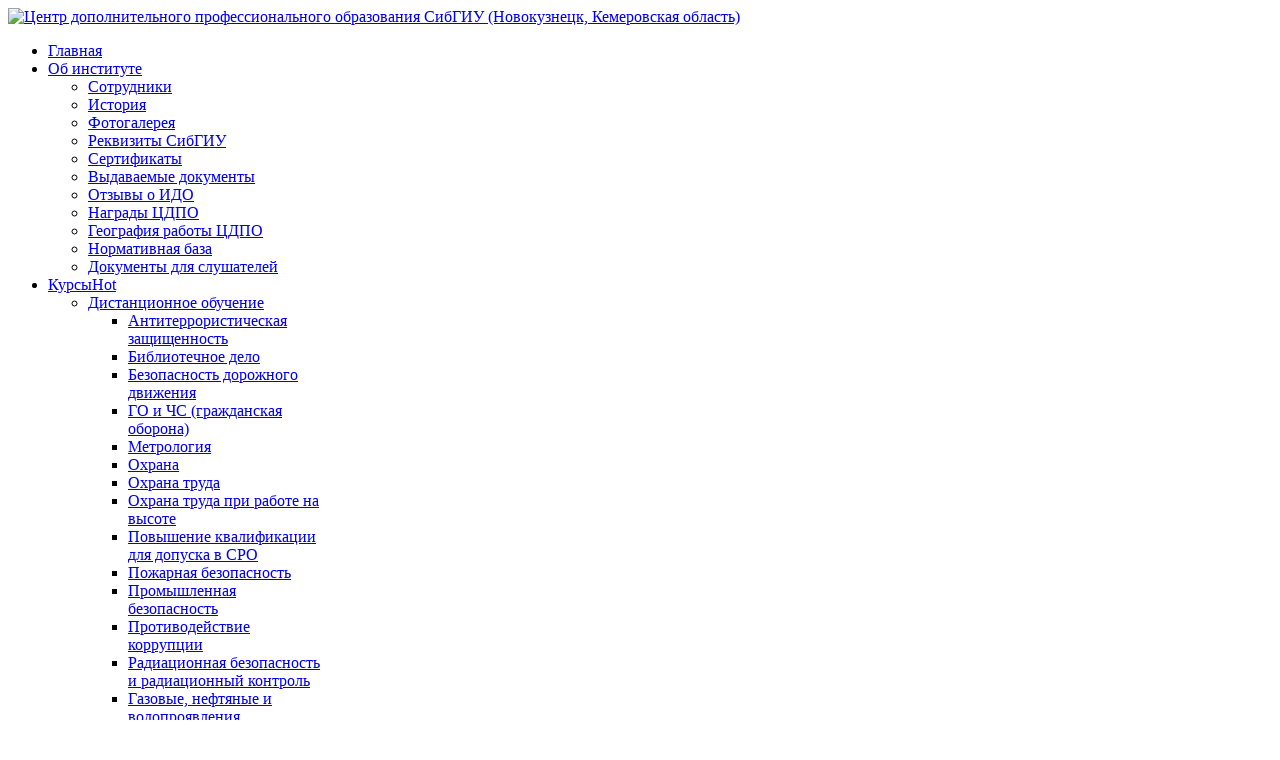

--- FILE ---
content_type: text/html; charset=utf-8
request_url: https://fdpo.sibsiu.ru/index.php/kursy/upravlenie-personalom-kadry-dokumentooborot/sekretarskoe-delo-i-deloproizvodstvo
body_size: 142555
content:

<!doctype html>
<html lang="ru-ru" dir="ltr">
	<head>
		
		<meta name="viewport" content="width=device-width, initial-scale=1, shrink-to-fit=no">
		<meta charset="utf-8" />
	<base href="https://fdpo.sibsiu.ru/index.php/kursy/upravlenie-personalom-kadry-dokumentooborot/sekretarskoe-delo-i-deloproizvodstvo" />
	<meta name="keywords" content="Институт дополнительного профессионального образования, Сибирский государственный индустриальный университет, СибГИУ, ИДПО, СРО, аттестация, повышение квалификации, профессиональная переподготовка, обучение, Новокузнецк, Кемеровская область" />
	<meta name="description" content="Институт дополнительного профессионального образования" />
	<meta name="generator" content="HELIX_ULTIMATE_GENERATOR_TEXT" />
	<title>Секретарское дело и делопроизводство - Центр дополнительного профессионального образования СибГИУ (Новокузнецк, Кемеровская область)</title>
	<link href="/templates/idpo/images/favicon.ico" rel="shortcut icon" type="image/vnd.microsoft.icon" />
	<link href="https://fdpo.sibsiu.ru/index.php/component/search/?Itemid=199&amp;format=opensearch" rel="search" title="Искать Центр дополнительного профессионального образования СибГИУ (Новокузнецк, Кемеровская область)" type="application/opensearchdescription+xml" />
	<link href="/favicon.ico" rel="shortcut icon" type="image/vnd.microsoft.icon" />
	<link href="/plugins/system/jcemediabox/css/jcemediabox.min.css?0072da39200af2a5f0dbaf1a155242cd" rel="stylesheet" />
	<link href="/plugins/system/jce/css/content.css?badb4208be409b1335b815dde676300e" rel="stylesheet" />
	<link href="/templates/idpo/css/bootstrap.min.css" rel="stylesheet" />
	<link href="/plugins/system/helixultimate/assets/css/system-j3.min.css" rel="stylesheet" />
	<link href="/templates/idpo/css/font-awesome.min.css" rel="stylesheet" />
	<link href="/templates/idpo/css/v4-shims.min.css" rel="stylesheet" />
	<link href="/templates/idpo/css/template.css" rel="stylesheet" />
	<link href="/templates/idpo/css/presets/default.css" rel="stylesheet" />
	<link href="https://fdpo.sibsiu.ru/modules/mod_super_simple_contact_form/assets/css/contact-form-style.css" rel="stylesheet" />
	<link href="/components/com_speasyimagegallery/assets/css/style-min.css" rel="stylesheet" />
	<style>
h1{font-family: 'Arial', sans-serif;text-decoration: none;}
.logo-image {height:36px;}.logo-image-phone {height:36px;}.logo-image {height:36px;}.logo-image-phone {height:36px;}#wrap-contact-form105 .sscf-popup, #wrap-contact-form105 .rf_submit {border-radius: 25px;} #wrap-contact-form105 .rf_submit { background:#4a76a8; }
            #wrap-contact-form105 .rf_submit:hover { background:#7499c2; }
            #wrap-contact-form105 .sscf-popup { background:#4a76a8; }
            #wrap-contact-form105 .sscf-popup:hover { background:#7499c2; }
            #wrap-contact-form105 .success { color:#047500!important; }
            
	</style>
	<script type="application/json" class="joomla-script-options new">{"data":{"breakpoints":{"tablet":991,"mobile":480},"header":{"stickyOffset":"0"}},"csrf.token":"2f5dba9bc1b3e472f45f39a248015460","system.paths":{"root":"","base":""}}</script>
	<script src="/media/jui/js/jquery.min.js?dadae1c2a5a0c8bfdf05e43dc1a5693c"></script>
	<script src="/media/jui/js/jquery-noconflict.js?dadae1c2a5a0c8bfdf05e43dc1a5693c"></script>
	<script src="/media/jui/js/jquery-migrate.min.js?dadae1c2a5a0c8bfdf05e43dc1a5693c"></script>
	<script src="/plugins/system/jcemediabox/js/jcemediabox.min.js?d67233ea942db0e502a9d3ca48545fb9"></script>
	<script src="/templates/idpo/js/bootstrap.bundle.min.js"></script>
	<script src="/templates/idpo/js/main.js"></script>
	<script src="/components/com_speasyimagegallery/assets/js/script-min.js"></script>
	<script src="/components/com_speasyimagegallery/assets/js/speasygallery-main.js"></script>
	<script src="/media/system/js/core.js?dadae1c2a5a0c8bfdf05e43dc1a5693c"></script>
	<script>
jQuery(document).ready(function(){WfMediabox.init({"base":"\/","theme":"light","width":"","height":"","lightbox":0,"shadowbox":0,"icons":1,"overlay":1,"overlay_opacity":0.8,"overlay_color":"#000000","transition_speed":500,"close":2,"scrolling":"fixed","labels":{"close":"Close","next":"Next","previous":"Previous","cancel":"Cancel","numbers":"{{numbers}}","numbers_count":"{{current}} of {{total}}","download":"Download"}});});template="idpo";
	</script>
<!-- Put this script tag to the <head> of your page -->
<script type="text/javascript" src="//vk.com/js/api/openapi.js?154"></script>

<script type="text/javascript">
  VK.init({apiId: 2675433, onlyWidgets: true});
</script>
	</head>
	<body class="site helix-ultimate hu com_content com-content view-article layout-default task-none itemid-199 ru-ru ltr sticky-header layout-fluid offcanvas-init offcanvs-position-right">

		
					<div class="sp-pre-loader">
				<div class='sp-loader-circle'></div>			</div>
		
		<div class="body-wrapper">
			<div class="body-innerwrapper">
				
	<div class="sticky-header-placeholder"></div>
<header id="sp-header" class="full-header full-header-left header-has-modules">
	<div class="container-fluid">
		<div class="container-inner">
			<div class="row align-items-center">
				<!-- Logo -->
				<div id="sp-logo" class="has-border col-auto">
					<div class="sp-column">
													
							<div class="logo"><a href="/">
				<img class='logo-image '
					srcset='https://fdpo.sibsiu.ru/images/ava.png 1x'
					src='https://fdpo.sibsiu.ru/images/ava.png'
					height='36px'
					alt='Центр дополнительного профессионального образования СибГИУ (Новокузнецк, Кемеровская область)'
				/>
				</a></div>											</div>
				</div>

				<!-- Menu -->
				<div id="sp-menu" class="col-auto">
					<div class="sp-column d-flex justify-content-between">
						<div class="menu-with-offcanvas d-flex justify-content-between flex-auto">
							<nav class="sp-megamenu-wrapper d-flex" role="HELIX_ULTIMATE_AIRA_NAVIGATION"><ul class="sp-megamenu-parent menu-animation-fade d-none d-lg-block"><li class="sp-menu-item"><a   href="/index.php"  >Главная</a></li><li class="sp-menu-item sp-has-child"><a   href="/index.php/ob-institute/istoriya"  >Об институте</a><div class="sp-dropdown sp-dropdown-main sp-menu-right" style="width: 240px;"><div class="sp-dropdown-inner"><ul class="sp-dropdown-items"><li class="sp-menu-item"><a   href="/index.php/ob-institute/sotrudniki"  >Сотрудники</a></li><li class="sp-menu-item"><a   href="/index.php/ob-institute/istoriya"  >История</a></li><li class="sp-menu-item"><a   href="/index.php/ob-institute/gallery"  >Фотогалерея</a></li><li class="sp-menu-item"><a   href="/index.php/ob-institute/rekvizity-sibgiu"  >Реквизиты СибГИУ</a></li><li class="sp-menu-item"><a   href="/index.php/ob-institute/sertifikaty"  >Сертификаты</a></li><li class="sp-menu-item"><a   href="/index.php/ob-institute/vydavaemye-dokumenty"  >Выдаваемые документы</a></li><li class="sp-menu-item"><a   href="/index.php/ob-institute/otzyvy-o-ido"  >Отзывы о ИДО</a></li><li class="sp-menu-item"><a   href="/index.php/ob-institute/nagrady-idpo"  >Награды ЦДПО</a></li><li class="sp-menu-item"><a   href="/index.php/ob-institute/geografiya-raboty-idpo"  >География работы ЦДПО</a></li><li class="sp-menu-item"><a   href="/index.php/ob-institute/normativny-baza"  >Нормативная база</a></li><li class="sp-menu-item"><a   href="/index.php/ob-institute/dokumenty-dlya-slushatelej"  >Документы для слушателей</a></li></ul></div></div></li><li class="sp-menu-item sp-has-child active"><a   href="/index.php/kursy"  >Курсы<span class="sp-menu-badge sp-menu-badge-right" style="">Hot</span></a><div class="sp-dropdown sp-dropdown-main sp-menu-left" style="width: 240px;"><div class="sp-dropdown-inner"><ul class="sp-dropdown-items"><li class="sp-menu-item sp-has-child"><a   href="/index.php/kursy/distantsionnoe-obuchenie"  >Дистанционное обучение</a><div class="sp-dropdown sp-dropdown-sub sp-menu-right" style="width: 240px;"><div class="sp-dropdown-inner"><ul class="sp-dropdown-items"><li class="sp-menu-item"><a   href="/index.php/kursy/distantsionnoe-obuchenie/antiterroristicheskaya-zashchishchennost"  >Антитеррористическая защищенность</a></li><li class="sp-menu-item"><a   href="/index.php/kursy/distantsionnoe-obuchenie/bibliotechnoe-delo"  >Библиотечное дело</a></li><li class="sp-menu-item"><a   href="/index.php/kursy/distantsionnoe-obuchenie/bezopasnost-dorozhnogo-dvizheniya"  >Безопасность дорожного движения</a></li><li class="sp-menu-item"><a   href="/index.php/kursy/distantsionnoe-obuchenie/go-i-chs-grazhdanskaya-oborona"  >ГО и ЧС  (гражданская оборона)</a></li><li class="sp-menu-item"><a   href="/index.php/kursy/distantsionnoe-obuchenie/metrologiya"  >Метрология</a></li><li class="sp-menu-item"><a   href="/index.php/kursy/distantsionnoe-obuchenie/okhrana"  >Охрана</a></li><li class="sp-menu-item"><a   href="/index.php/kursy/distantsionnoe-obuchenie/okhrana-truda"  >Охрана труда</a></li><li class="sp-menu-item"><a   href="/index.php/kursy/distantsionnoe-obuchenie/okhrana-truda-pri-rabote-na-vysote"  >Охрана труда при работе на высоте</a></li><li class="sp-menu-item"><a   href="/index.php/kursy/distantsionnoe-obuchenie/povyshenie-kvalifikatsii-dlya-dopuska-v-sro"  >Повышение квалификации для допуска в СРО</a></li><li class="sp-menu-item"><a   href="/index.php/kursy/distantsionnoe-obuchenie/pozharnaya-bezopasnost"  >Пожарная безопасность</a></li><li class="sp-menu-item"><a   href="/index.php/kursy/distantsionnoe-obuchenie/promyshlennaya-bezopasnost"  >Промышленная безопасность</a></li><li class="sp-menu-item"><a   href="/index.php/kursy/distantsionnoe-obuchenie/protivodejstvie-korruptsii"  >Противодействие коррупции</a></li><li class="sp-menu-item"><a   href="/index.php/kursy/distantsionnoe-obuchenie/radiatsionnaya-bezopasnost-i-radiatsionnyj-kontrol"  >Радиационная безопасность и радиационный контроль</a></li><li class="sp-menu-item"><a   href="/index.php/kursy/distantsionnoe-obuchenie/gazovye-neftyanye-i-vodoproyavleniya"  >Газовые, нефтяные и водопроявления</a></li><li class="sp-menu-item"><a   href="/index.php/kursy/distantsionnoe-obuchenie/tekhnosfernaya-bezopasnost-okhrana-truda"  >Техносферная безопасность. Охрана труда</a></li><li class="sp-menu-item"><a   href="/index.php/kursy/distantsionnoe-obuchenie/upravlenie-gosudarstvennymi-i-munitsipalnymi-zakupkami"  >Управление государственными и муниципальными закупками</a></li><li class="sp-menu-item"><a   href="/index.php/kursy/distantsionnoe-obuchenie/transportnaya-bezopasnost"  >Транспортная безопасность</a></li><li class="sp-menu-item"><a   href="/index.php/kursy/distantsionnoe-obuchenie/sotsialnaya-rabota"  >Социальная работа</a></li><li class="sp-menu-item"><a   href="/index.php/kursy/distantsionnoe-obuchenie/upravlenie-personalom"  >Управление персоналом</a></li><li class="sp-menu-item"><a   href="/index.php/kursy/distantsionnoe-obuchenie/ekologicheskaya-bezopasnost"  >Экологическая безопасность</a></li><li class="sp-menu-item"><a   href="/index.php/kursy/distantsionnoe-obuchenie/elektrobezopasnost"  >Электробезопасность</a></li><li class="sp-menu-item sp-has-child"><a   href="/index.php/kursy/distantsionnoe-obuchenie/rabochie-professii"  >Рабочие профессии</a><div class="sp-dropdown sp-dropdown-sub sp-menu-right" style="width: 240px;"><div class="sp-dropdown-inner"><ul class="sp-dropdown-items"><li class="sp-menu-item"><a   href="/index.php/kursy/distantsionnoe-obuchenie/rabochie-professii/kladovshik"  >Кладовщик</a></li></ul></div></div></li><li class="sp-menu-item"><a   href="/index.php/kursy/distantsionnoe-obuchenie/dostupnaya-sreda"  >Доступная среда</a></li><li class="sp-menu-item"><a   href="/index.php/kursy/distantsionnoe-obuchenie/kursy-uchitelej-i-pedagogov"  >Курсы учителей и педагогов</a></li><li class="sp-menu-item"><a   href="/index.php/kursy/distantsionnoe-obuchenie/povyshenie-kvalifikatsii-rabochikh-i-sluzhashchikh"  >Повышение квалификации рабочих и служащих</a></li><li class="sp-menu-item"><a   href="/index.php/kursy/distantsionnoe-obuchenie/bukhgalterskij-uchet-ekonomika-finansy"  >Бухгалтерский учет, экономика, финансы</a></li><li class="sp-menu-item"><a   href="/index.php/kursy/distantsionnoe-obuchenie/administrativno-khozyajstvennoe-obespechenie-deyatelnosti"  >Административно-хозяйственное обеспечение деятельности</a></li><li class="sp-menu-item"><a   href="/index.php/kursy/distantsionnoe-obuchenie/zashchita-personalnykh-dannykh"  >Защита персональных данных</a></li><li class="sp-menu-item"><a   href="/index.php/kursy/distantsionnoe-obuchenie/obuchenie-kompyuternym-programmam"  >Обучение компьютерным программам</a></li><li class="sp-menu-item"><a   href="/index.php/kursy/distantsionnoe-obuchenie/obuchenie-neftyannikov"  >Обучение нефтяников</a></li></ul></div></div></li><li class="sp-menu-item sp-has-child"><a   href="/index.php/kursy/stroitelstvo"  >Строительство</a><div class="sp-dropdown sp-dropdown-sub sp-menu-right" style="width: 240px;"><div class="sp-dropdown-inner"><ul class="sp-dropdown-items"><li class="sp-menu-item"><a   href="/index.php/kursy/stroitelstvo/bazovyj-kurs-po-autodesk-revit"  >Базовый Курс по Autodesk Revit</a></li><li class="sp-menu-item"><a   href="/index.php/kursy/stroitelstvo/povyshenie-kvalifikatsii-i-attestatsiya-stroitelej-dlya-sro"  >Повышение квалификации и аттестация строителей для СРО</a></li><li class="sp-menu-item"><a   href="/index.php/kursy/stroitelstvo/promyshlennoe-i-grazhdanskoe-stroitelstvo"  >Промышленное и гражданское строительство</a></li><li class="sp-menu-item"><a   href="/index.php/kursy/stroitelstvo/sostavlenie-smetnoj-dokumentatsii-v-stroitelstve"  >Составление сметной документации в строительстве</a></li></ul></div></div></li><li class="sp-menu-item sp-has-child"><a   href="/index.php/kursy/geodeziya-geologiya"  >Геодезия/Геология</a><div class="sp-dropdown sp-dropdown-sub sp-menu-right" style="width: 240px;"><div class="sp-dropdown-inner"><ul class="sp-dropdown-items"><li class="sp-menu-item"><a   href="/index.php/kursy/geodeziya-geologiya/prikladnaya-geodeziya"  >Прикладная геодезия</a></li><li class="sp-menu-item"><a   href="/index.php/kursy/geodeziya-geologiya/rabota-s-geodezicheskimi-priborami"  >Работа с геодезическими приборами</a></li><li class="sp-menu-item"><a   href="/index.php/kursy/geodeziya-geologiya/sovremennye-avtomatizirovannye-tekhnologii-sozdaniya-topograficheskikh-planov"  >Современные автоматизированные технологии создания топографических планов</a></li><li class="sp-menu-item"><a   href="/index.php/kursy/geodeziya-geologiya/sozdanie-tsifrovoj-modeli-mestnosti-i-vypusk-chertezhej-profilej-linejnykh-ob-ektov-v-sisteme-credo-linejnye-izyskaniya"  >Создание цифровой модели местности и выпуск чертежей профилей линейных объектов в системе CREDO ЛИНЕЙНЫЕ ИЗЫСКАНИЯ</a></li><li class="sp-menu-item"><a   href="/index.php/kursy/geodeziya-geologiya/markshejderskoe-delo"  >Маркшейдерское дело</a></li><li class="sp-menu-item"><a   href="/index.php/kursy/geodeziya-geologiya/geologicheskaya-s-emka-poiski-i-razvedka-mestorozhdenij-tverdykh-poleznykh-iskopaemykh"  >Геологическая съемка, поиски и разведка месторождений твердых полезных ископаемых</a></li></ul></div></div></li><li class="sp-menu-item sp-has-child"><a   href="/index.php/kursy/biznes-kursy"  >Бизнес</a><div class="sp-dropdown sp-dropdown-sub sp-menu-right" style="width: 240px;"><div class="sp-dropdown-inner"><ul class="sp-dropdown-items"><li class="sp-menu-item"><a   href="/index.php/kursy/biznes-kursy/strategiya-effektivnykh-prodazh-v-usloviyakh-krizisa"  >Стратегия эффективных продаж в условиях кризиса</a></li><li class="sp-menu-item"><a   href="/index.php/kursy/biznes-kursy/osnovy-predprinimatelstva-i-biznes-planirovaniya"  >Основы предпринимательства и бизнес-планирования</a></li></ul></div></div></li><li class="sp-menu-item sp-has-child"><a   href="/index.php/kursy/informatsionnye-tekhnologii"  >Информационные технологии</a><div class="sp-dropdown sp-dropdown-sub sp-menu-right" style="width: 240px;"><div class="sp-dropdown-inner"><ul class="sp-dropdown-items"><li class="sp-menu-item"><a   href="/index.php/kursy/informatsionnye-tekhnologii/1s-bukhgalteriya"  >1С: Бухгалтерия 8.3</a></li><li class="sp-menu-item"><a   href="/index.php/kursy/informatsionnye-tekhnologii/1s-upravlenie-torgovlej"  >1С: Управление торговлей 8.3</a></li><li class="sp-menu-item"><a   href="/index.php/kursy/informatsionnye-tekhnologii/1s-upravlenie-nebolshoj-firmoj-na-baze-1s-predpriyatie"  >1С: Управление небольшой фирмой на базе 1С: Предприятие 8.3</a></li><li class="sp-menu-item"><a   href="/index.php/kursy/informatsionnye-tekhnologii/1s-zarplata-i-upravlenie-personalom"  >1С: Зарплата и управление персоналом 8.3</a></li><li class="sp-menu-item"><a   href="/index.php/kursy/informatsionnye-tekhnologii/proektirovanie-v-autocad"  >Проектирование в AutoCad</a></li><li class="sp-menu-item"><a   href="/index.php/kursy/informatsionnye-tekhnologii/rastrovaya-i-vektornaya-grafika-adobe-photoshop-i-corel-draw"  >Растровая и векторная графика (Adobe Photoshop и Corel Draw)</a></li><li class="sp-menu-item sp-has-child"><a   href="/index.php/kursy/informatsionnye-tekhnologii/ekspluatatsiya-apparatno-programmnogo-obespecheniya-kompyuternykh-setej"  >Эксплуатация аппаратно-программного обеспечения компьютерных сетей</a><div class="sp-dropdown sp-dropdown-sub sp-menu-right" style="width: 240px;"><div class="sp-dropdown-inner"><ul class="sp-dropdown-items"><li class="sp-menu-item"><a   href="/index.php/kursy/informatsionnye-tekhnologii/ekspluatatsiya-apparatno-programmnogo-obespecheniya-kompyuternykh-setej/operatsionnye-sistemy-semejstva-windows"  >Операционные системы семейства Windows</a></li><li class="sp-menu-item"><a   href="/index.php/kursy/informatsionnye-tekhnologii/ekspluatatsiya-apparatno-programmnogo-obespecheniya-kompyuternykh-setej/programmirovanie-i-administrirovanie-1s-predpriyatie-8-3"  >Программирование и администрирование 1С: Предприятие 8.3</a></li><li class="sp-menu-item"><a   href="/index.php/kursy/informatsionnye-tekhnologii/ekspluatatsiya-apparatno-programmnogo-obespecheniya-kompyuternykh-setej/bezopasnost-seti-na-osnove-windows-2012"  >Безопасность сети на основе Windows 2012</a></li><li class="sp-menu-item"><a   href="/index.php/kursy/informatsionnye-tekhnologii/ekspluatatsiya-apparatno-programmnogo-obespecheniya-kompyuternykh-setej/administrirovanie-baz-dannykh-microsoft-sql-server-2012"  >Администрирование баз данных Microsoft SQL Server 2012</a></li><li class="sp-menu-item"><a   href="/index.php/kursy/informatsionnye-tekhnologii/ekspluatatsiya-apparatno-programmnogo-obespecheniya-kompyuternykh-setej/proektirovanie-i-realizatsiya-baz-dannykh-microsoft-sql-server-2012"  >Проектирование и реализация баз данных Microsoft SQL Server 2012</a></li><li class="sp-menu-item"><a   href="/index.php/kursy/informatsionnye-tekhnologii/ekspluatatsiya-apparatno-programmnogo-obespecheniya-kompyuternykh-setej/tekhnicheskoe-obsluzhivanie-i-remont-vychislitelnoj-tekhniki"  >Техническое обслуживание и ремонт вычислительной техники</a></li><li class="sp-menu-item"><a   href="/index.php/kursy/informatsionnye-tekhnologii/ekspluatatsiya-apparatno-programmnogo-obespecheniya-kompyuternykh-setej/proektirovanie-ustanovka-i-obsluzhivanie-telekommunikatsionnykh-setej"  >Проектирование, установка и обслуживание телекоммуникационных сетей</a></li><li class="sp-menu-item"><a   href="/index.php/kursy/informatsionnye-tekhnologii/ekspluatatsiya-apparatno-programmnogo-obespecheniya-kompyuternykh-setej/razrabotka-i-realizatsiya-web-prilozhenij-s-pomoshchyu-microsoft-visual-studio-net"  >Разработка и реализация Web-приложений с помощью Microsoft Visual Studio.Net</a></li></ul></div></div></li><li class="sp-menu-item sp-has-child"><a   href="/index.php/kursy/informatsionnye-tekhnologii/sozdanie-i-prodvizhenie-sajtov-web-dizajn"  >Создание и продвижение сайтов (web-дизайн)</a><div class="sp-dropdown sp-dropdown-sub sp-menu-right" style="width: 240px;"><div class="sp-dropdown-inner"><ul class="sp-dropdown-items"><li class="sp-menu-item"><a   href="/index.php/kursy/informatsionnye-tekhnologii/sozdanie-i-prodvizhenie-sajtov-web-dizajn/animatsiya-i-graficheskij-dizajn-dlya-web"  >Анимация и графический дизайн для Web</a></li><li class="sp-menu-item"><a   href="/index.php/kursy/informatsionnye-tekhnologii/sozdanie-i-prodvizhenie-sajtov-web-dizajn/administrirovanie-baz-dannykh-microsoft-sql-server-2012"  >Администрирование баз данных Microsoft SQL Server 2012</a></li><li class="sp-menu-item"><a   href="/index.php/kursy/informatsionnye-tekhnologii/sozdanie-i-prodvizhenie-sajtov-web-dizajn/vektornaya-kompyuternaya-grafika"  >Векторная компьютерная графика</a></li><li class="sp-menu-item"><a   href="/index.php/kursy/informatsionnye-tekhnologii/sozdanie-i-prodvizhenie-sajtov-web-dizajn/strukturno-logicheskoe-proektirovanie-web-uzlov"  >Структурно-логическое проектирование Web-узлов</a></li><li class="sp-menu-item"><a   href="/index.php/kursy/informatsionnye-tekhnologii/sozdanie-i-prodvizhenie-sajtov-web-dizajn/osnovy-kompozitsii"  >Основы композиции</a></li><li class="sp-menu-item"><a   href="/index.php/kursy/informatsionnye-tekhnologii/sozdanie-i-prodvizhenie-sajtov-web-dizajn/razrabotka-web-uzlov"  >Разработка Web-узлов</a></li><li class="sp-menu-item"><a   href="/index.php/kursy/informatsionnye-tekhnologii/sozdanie-i-prodvizhenie-sajtov-web-dizajn/sredstva-razrabotki-prilozhenij"  >Средства разработки приложений</a></li><li class="sp-menu-item"><a   href="/index.php/kursy/informatsionnye-tekhnologii/sozdanie-i-prodvizhenie-sajtov-web-dizajn/rastrovaya-kompyuternaya-grafika-adobe-photoshop"  >Растровая компьютерная графика (Adobe Photoshop)</a></li><li class="sp-menu-item"><a   href="/index.php/kursy/informatsionnye-tekhnologii/sozdanie-i-prodvizhenie-sajtov-web-dizajn/operatsionnye-sistemy-seti-rabota-v-internet"  >Операционные системы, сети, работа в Интернет</a></li></ul></div></div></li><li class="sp-menu-item"><a   href="/index.php/kursy/informatsionnye-tekhnologii/kursy-pk-dlya-nachinayushchikh"  >Курсы ПК для начинающих</a></li><li class="sp-menu-item"><a   href="/index.php/kursy/informatsionnye-tekhnologii/reklama-v-internete-smm-i-seo-prodvizhenie"  >Реклама в Интернете, СММ и СЕО продвижение</a></li></ul></div></div></li><li class="sp-menu-item sp-has-child"><a   href="/index.php/kursy/transport"  >Транспорт</a><div class="sp-dropdown sp-dropdown-sub sp-menu-right" style="width: 240px;"><div class="sp-dropdown-inner"><ul class="sp-dropdown-items"><li class="sp-menu-item"><a   href="/index.php/kursy/transport/nazemnye-transportno-tekhnologicheskie-mashiny-i-kompleksy-pod-emno-transportnye-stroitelnye-i-dorozhnye-mashiny-professionalnaya-perepodgotovka"  >Наземные транспортно-технологические машины и комплексы (подъемно-транспортные, строительные и дорожные машины) (профессиональная переподготовка)</a></li><li class="sp-menu-item"><a   href="/index.php/kursy/transport/voditel-kategorii-a3"  >Водитель категории &quot;А3&quot;</a></li><li class="sp-menu-item"><a   href="/index.php/kursy/transport/otvetstvennyj-za-obespechenie-bezopasnosti-dorozhnogo-dvizheniya"  >Ответственный за обеспечение безопасности дорожного движения</a></li><li class="sp-menu-item"><a   href="/index.php/kursy/transport/dispetcher-avtomobilnogo-i-gorodskogo-nazemnogo-elektricheskogo-transporta"  >Диспетчер автомобильного и городского наземного электрического транспорта</a></li><li class="sp-menu-item"><a   href="/index.php/kursy/transport/kontroler-tekhnicheskogo-sostoyaniya-avtotransportnykh-sredstv"  >Контролер технического состояния автотранспортных средств</a></li><li class="sp-menu-item"><a   href="/index.php/kursy/transport/bezopasnost-dorozhnogo-dvizheniya-na-avtomobilnom-transporte"  >Безопасность дорожного движения на автомобильном транспорте</a></li><li class="sp-menu-item"><a   href="/index.php/kursy/transport/organizatsiya-perevozok-i-upravlenie-na-transporte-avtomobilnom-i-zheleznodorozhnom"  >Организация перевозок и управление на транспорте (автомобильном и железнодорожном)</a></li><li class="sp-menu-item"><a   href="/index.php/kursy/transport/ekspluatatsiya-transportno-tekhnologicheskikh-mashin-i-kompleksov"  >Эксплуатация транспортно-технологических машин и комплексов</a></li><li class="sp-menu-item"><a   href="/index.php/kursy/transport/novye-tekhnologii-v-organizatsii-perevozok-i-upravlenii-na-transporte"  >Новые технологии в организации перевозок и управлении на транспорте</a></li><li class="sp-menu-item"><a   href="/index.php/kursy/transport/kvalifikatsionnaya-podgotovka-po-organizatsii-perevozok-avtomobilnym-transportom-v-predelakh-rf"  >Квалификационная подготовка по организации перевозок автомобильным транспортом в пределах РФ</a></li></ul></div></div></li><li class="sp-menu-item sp-has-child"><a   href="/index.php/kursy/okhrana-truda"  >Охрана труда</a><div class="sp-dropdown sp-dropdown-sub sp-menu-right" style="width: 240px;"><div class="sp-dropdown-inner"><ul class="sp-dropdown-items"><li class="sp-menu-item"><a   href="/index.php/kursy/okhrana-truda/okhrana-truda"  >Охрана труда</a></li><li class="sp-menu-item"><a   href="/index.php/kursy/okhrana-truda/obuchenie-po-okhrane-truda"  >Обучение по охране труда</a></li><li class="sp-menu-item"><a   href="/index.php/kursy/okhrana-truda/okhrana-truda-pri-rabote-na-vysote"  >Охрана труда при работе на высоте</a></li><li class="sp-menu-item"><a   href="/index.php/kursy/okhrana-truda/obuchenie-metodam-i-priemam-okazaniya-pervoj-pomoshchi-postradavshim-na-proizvodstve"  >Обучение методам и приемам оказания первой помощи пострадавшим на производстве</a></li><li class="sp-menu-item"><a   href="/index.php/kursy/okhrana-truda/tekhnosfernaya-bezopasnost-okhrana-truda3"  >Техносферная безопасность. Охрана труда</a></li><li class="sp-menu-item"><a   href="/index.php/kursy/okhrana-truda/upravlenie-professionalnymi-riskami-sistema-upravleniya-okhranoj-truda"  >Управление профессиональными рисками, система управления охраной труда</a></li></ul></div></div></li><li class="sp-menu-item sp-has-child active"><a   href="/index.php/kursy/upravlenie-personalom-kadry-dokumentooborot"  >Управление персоналом, кадры, документооборот</a><div class="sp-dropdown sp-dropdown-sub sp-menu-right" style="width: 240px;"><div class="sp-dropdown-inner"><ul class="sp-dropdown-items"><li class="sp-menu-item"><a   href="/index.php/kursy/upravlenie-personalom-kadry-dokumentooborot/kadrovoe-deloproizvodstvo-i-1s"  >Кадровое делопроизводство и 1С</a></li><li class="sp-menu-item"><a   href="/index.php/kursy/upravlenie-personalom-kadry-dokumentooborot/menedzhment-organizatsii"  >Менеджмент организации</a></li><li class="sp-menu-item current-item active"><a aria-current="page"  href="/index.php/kursy/upravlenie-personalom-kadry-dokumentooborot/sekretarskoe-delo-i-deloproizvodstvo"  >Секретарское дело и делопроизводство</a></li><li class="sp-menu-item"><a   href="/index.php/kursy/upravlenie-personalom-kadry-dokumentooborot/upravlenie-personalom"  >Управление персоналом</a></li><li class="sp-menu-item"><a   href="/index.php/kursy/upravlenie-personalom-kadry-dokumentooborot/dokumentirovanie-upravlencheskoj-deyatelnosti"  >Документирование управленческой деятельности</a></li><li class="sp-menu-item"><a   href="/index.php/kursy/upravlenie-personalom-kadry-dokumentooborot/vysshaya-shkola-sekretarej"  >Высшая школа секретарей</a></li></ul></div></div></li><li class="sp-menu-item sp-has-child"><a   href="/index.php/kursy/anglijskij-yazyk"  >Английский язык</a><div class="sp-dropdown sp-dropdown-sub sp-menu-right" style="width: 240px;"><div class="sp-dropdown-inner"><ul class="sp-dropdown-items"><li class="sp-menu-item"><a   href="/index.php/kursy/anglijskij-yazyk/obshchij-anglijskij-english-for-general-purposes"  >Общий английский (English for general purposes)</a></li><li class="sp-menu-item"><a   href="/index.php/kursy/anglijskij-yazyk/delovoj-anglijskij-business-english"  >Деловой английский (Business English)</a></li><li class="sp-menu-item"><a   href="/index.php/kursy/anglijskij-yazyk/podgotovka-k-sdache-mezhdunarodnogo-ekzamena-toefl-ibt"  >Подготовка к сдаче международного экзамена TOEFL (iBT)</a></li><li class="sp-menu-item"><a   href="/index.php/kursy/anglijskij-yazyk/prepodavatel-inostrannogo-yazyka-kak-sub-ekt-mezhkulturnogo-obshcheniya"  >Преподаватель иностранного языка как субъект межкультурного общения</a></li><li class="sp-menu-item"><a   href="/index.php/kursy/anglijskij-yazyk/perevodchik-v-sfere-professionalnoj-kommunikatsii-anglijskij-yazyk-professionalnaya-perepodgotovka"  >Переводчик в сфере профессиональной коммуникации. Английский язык (Профессиональная переподготовка)</a></li></ul></div></div></li><li class="sp-menu-item sp-has-child"><a   href="/index.php/kursy/mashinostroenie"  >Машиностроение</a><div class="sp-dropdown sp-dropdown-sub sp-menu-right" style="width: 240px;"><div class="sp-dropdown-inner"><ul class="sp-dropdown-items"><li class="sp-menu-item"><a   href="/index.php/kursy/mashinostroenie/ekonomika-mashinostroeniya"  >Экономика машиностроения</a></li><li class="sp-menu-item"><a   href="/index.php/kursy/mashinostroenie/tekhnologii-proektirovaniya-ob-ektov-mashinostroeniya-v-sapr-t-flex"  >Технологии проектирования объектов машиностроения в САПР T-Flex </a></li></ul></div></div></li><li class="sp-menu-item sp-has-child"><a   href="/index.php/kursy/sistema-menedzhmenta-kachestva"  >Система менеджмента качества</a><div class="sp-dropdown sp-dropdown-sub sp-menu-right" style="width: 240px;"><div class="sp-dropdown-inner"><ul class="sp-dropdown-items"><li class="sp-menu-item"><a   href="/index.php/kursy/sistema-menedzhmenta-kachestva/upravlenie-kachestvom"  >Управление качеством</a></li><li class="sp-menu-item"><a   href="/index.php/kursy/sistema-menedzhmenta-kachestva/vnutrennij-audit-sistem-menedzhmenta-kachestva-organizatsii"  >Внутренний аудит систем менеджмента качества организации</a></li><li class="sp-menu-item"><a   href="/index.php/kursy/sistema-menedzhmenta-kachestva/razrabotka-vnedrenie-i-sertifikatsiya-sistem-menedzhmenta-kachestva-organizatsii"  >Разработка, внедрение и сертификация систем менеджмента качества организации</a></li></ul></div></div></li><li class="sp-menu-item sp-has-child"><a   href="/index.php/kursy/zakonodatelstvo-i-pravo"  >Законодательство и право</a><div class="sp-dropdown sp-dropdown-sub sp-menu-right" style="width: 240px;"><div class="sp-dropdown-inner"><ul class="sp-dropdown-items"><li class="sp-menu-item"><a   href="/index.php/kursy/zakonodatelstvo-i-pravo/[base64]"  >Организации закупок в соответствии с требованиями Федерального закона от 05.04.2013г. № 44-ФЗ «О контрактной системе в сфере закупок товаров, работ, услуг для обеспечения государственных и муниципальных нужд (повышение квалификации)</a></li><li class="sp-menu-item"><a   href="/index.php/kursy/zakonodatelstvo-i-pravo/organizatsiya-zakupok-v-sootvetstvii-s-trebovaniyami-federalnogo-zakona-ot-18-07-2011g-223-fz-zakupkakh-tovarov-rabot-uslug-otdelnymi-vidami-yuridicheskikh-lits"  >Организация закупок в соответствии с требованиями Федерального закона от 18.07.2011г, №223-ФЗ &quot;Закупках товаров, работ, услуг отдельными видами юридических лиц&quot;</a></li><li class="sp-menu-item"><a   href="/index.php/kursy/zakonodatelstvo-i-pravo/obrabotka-i-zashchita-personalnykh-dannykh-v-obrazovatelnoj-organizatsii"  >Обработка и защита персональных данных в образовательной организации</a></li></ul></div></div></li><li class="sp-menu-item sp-has-child"><a   href="/index.php/kursy/proektirovanie"  >Проектирование</a><div class="sp-dropdown sp-dropdown-sub sp-menu-right" style="width: 240px;"><div class="sp-dropdown-inner"><ul class="sp-dropdown-items"><li class="sp-menu-item"><a   href="/index.php/kursy/proektirovanie/bazovyj-kurs-po-autodesk-revit"  >Базовый Курс по Autodesk Revit</a></li><li class="sp-menu-item"><a   href="/index.php/kursy/proektirovanie/povyshenie-kvalifikatsii-proektirovshchikov-dlya-sro"  >Повышение квалификации проектировщиков для СРО </a></li></ul></div></div></li><li class="sp-menu-item sp-has-child"><a   href="/index.php/kursy/gornoe-delo"  >Горное дело</a><div class="sp-dropdown sp-dropdown-sub sp-menu-right" style="width: 240px;"><div class="sp-dropdown-inner"><ul class="sp-dropdown-items"><li class="sp-menu-item"><a   href="/index.php/kursy/gornoe-delo/programma-professionalnoj-podgotovki-po-professii-gornorabochij-podzemnyj"  >Программа профессиональной подготовки по профессии &quot;горнорабочий подземный&quot;</a></li><li class="sp-menu-item"><a   href="/index.php/kursy/gornoe-delo/gornyj-mekhanik"  >Горный механик</a></li><li class="sp-menu-item"><a   href="/index.php/kursy/gornoe-delo/gornyj-elektromekhanik"  >Горный электромеханик</a></li><li class="sp-menu-item"><a   href="/index.php/kursy/gornoe-delo/obogashchenie-poleznykh-iskopaemykh"  >Обогащение полезных ископаемых</a></li><li class="sp-menu-item"><a   href="/index.php/kursy/gornoe-delo/otkrytye-gornye-razrabotki"  >Открытые горные разработки</a></li><li class="sp-menu-item"><a   href="/index.php/kursy/gornoe-delo/podzemnaya-razrabotka-mestorozhdenij-poleznykh-iskopaemykh"  >Подземная разработка месторождений полезных ископаемых</a></li><li class="sp-menu-item"><a   href="/index.php/kursy/gornoe-delo/otkrytye-gornye-raboty"  >Открытые горные работы</a></li><li class="sp-menu-item"><a   href="/index.php/kursy/gornoe-delo/programma-professionalnoj-podgotovki-po-professii-elektroslesar-podzemnyj"  >Программа профессиональной подготовки по профессии &quot;Электрослесарь подземный&quot;</a></li><li class="sp-menu-item"><a   href="/index.php/kursy/gornoe-delo/programma-professionalnoj-podgotovki-po-professii-gornomontazhnik"  >Программа профессиональной подготовки по профессии &quot;Горномонтажник&quot;</a></li><li class="sp-menu-item"><a   href="/index.php/kursy/gornoe-delo/programma-professionalnoj-podgotovki-po-professii-prokhodchik"  >Программа профессиональной подготовки по профессии &quot;Проходчик&quot;</a></li><li class="sp-menu-item"><a   href="/index.php/kursy/gornoe-delo/programma-professionalnoj-podgotovki-po-professii-gornorabochij-ochistnogo-zaboya"  >Программа профессиональной подготовки по профессии &quot;Горнорабочий очистного забоя&quot;</a></li></ul></div></div></li><li class="sp-menu-item sp-has-child"><a   href="/index.php/kursy/bukhgalteriya-i-finansy"  >Бухгалтерия и финансы</a><div class="sp-dropdown sp-dropdown-sub sp-menu-right" style="width: 240px;"><div class="sp-dropdown-inner"><ul class="sp-dropdown-items"><li class="sp-menu-item"><a   href="/index.php/kursy/bukhgalteriya-i-finansy/bukhgalterskij-uchet-ekonomicheskij-analiz-i-audit"  >Бухгалтерский учет, экономический анализ и аудит</a></li><li class="sp-menu-item"><a   href="/index.php/kursy/bukhgalteriya-i-finansy/finansy-denezhnoe-obrashchenie-i-kredit"  >Финансы, денежное обращение и кредит</a></li><li class="sp-menu-item"><a   href="/index.php/kursy/bukhgalteriya-i-finansy/bukhgalterskij-uchet-i-nalogooblozhenie"  >Бухгалтерский учет и налогообложение</a></li></ul></div></div></li><li class="sp-menu-item"><a   href="/index.php/kursy/landshaftnyj-dizajn-priusadebnogo-uchastka-individualnogo-zhilogo-doma"  >Ландшафтный дизайн приусадебного участка индивидуального жилого дома</a></li><li class="sp-menu-item sp-has-child"><a   href="/index.php/kursy/avtoshkola-sibgiu"  >Автошкола СибГИУ</a><div class="sp-dropdown sp-dropdown-sub sp-menu-right" style="width: 240px;"><div class="sp-dropdown-inner"><ul class="sp-dropdown-items"><li class="sp-menu-item"><a   href="http://avtoshkola.sibsiu.ru/"  >Подготовка водителей транспортных средств категории А,В</a></li><li class="sp-menu-item"><a   href="/index.php/kursy/avtoshkola-sibgiu/professionalnaya-perepodgotovka-prepodavatelej-i-masterov-proizvodstvennogo-obucheniya-vozhdeniyu-transportnykh-sredstv-sootvetstvuyushchikh-kategorij-i-podkategorij"  >Профессиональная переподготовка преподавателей и мастеров производственного обучения вождению транспортных средств соответствующих категорий и подкатегорий</a></li><li class="sp-menu-item"><a   href="/index.php/kursy/avtoshkola-sibgiu/povyshenie-kvalifikatsii-prepodavatelej-i-masterov-proizvodstvennogo-obucheniya-vozhdeniyu-transportnykh-sredstv-sootvetstvuyushchikh-kategorij-i-podkategorij"  >Повышение квалификации преподавателей и мастеров производственного обучения вождению транспортных средств соответствующих категорий и подкатегорий</a></li><li class="sp-menu-item"><a   href="/index.php/kursy/transport/voditel-kategorii-a3/kursy/upravlenie-personalom-kadry-dokumentooborot/sekretarskoe-delo-i-deloproizvodstvo"  >Водитель категории &quot;А3&quot;</a></li></ul></div></div></li><li class="sp-menu-item sp-has-child"><a   href="/index.php/kursy/promyshlennaya-energeticheskaya-bezopasnost"  >Промышленная, энергетическая безопасность</a><div class="sp-dropdown sp-dropdown-sub sp-menu-right" style="width: 240px;"><div class="sp-dropdown-inner"><ul class="sp-dropdown-items"><li class="sp-menu-item"><a   href="/index.php/kursy/promyshlennaya-energeticheskaya-bezopasnost/master-vzryvnik"  >Мастер-взрывник</a></li><li class="sp-menu-item"><a   href="/index.php/kursy/promyshlennaya-energeticheskaya-bezopasnost/energeticheskaya-bezopasnost"  >Энергетическая безопасность</a></li><li class="sp-menu-item"><a   href="/index.php/kursy/promyshlennaya-energeticheskaya-bezopasnost/predattestatsionnaya-podgotovka-i-proverka-znanij-po-vvedennym-v-dejstvie-normativnym-dokumentam"  >Предаттестационная подготовка и проверка знаний по введенным в действие нормативным документам</a></li><li class="sp-menu-item"><a   href="/index.php/kursy/promyshlennaya-energeticheskaya-bezopasnost/povyshenie-kvalifikatsii-rabotnikov-organizatsij-osushchestvlyayushchikh-rukovodstvo-vzryvnymi-rabotami-na-otkrytykh-gornykh-rabotakh"  >Повышение квалификации работников организаций, осуществляющих руководство взрывными работами на открытых горных работах</a></li><li class="sp-menu-item"><a   href="/index.php/kursy/promyshlennaya-energeticheskaya-bezopasnost/pravo-obrashcheniya-so-vzryvchatymi-materialami"  >Право обращения со взрывчатыми материалами</a></li><li class="sp-menu-item"><a   href="/index.php/kursy/promyshlennaya-energeticheskaya-bezopasnost/promyshlennaya-bezopasnost"  >Промышленная безопасность</a></li><li class="sp-menu-item"><a   href="/index.php/kursy/promyshlennaya-energeticheskaya-bezopasnost/vzryvnoe-delo"  >Взрывное дело</a></li><li class="sp-menu-item"><a   href="/index.php/kursy/promyshlennaya-energeticheskaya-bezopasnost/pozharnaya-bezopasnost"  >Пожарная безопасность</a></li><li class="sp-menu-item"><a   href="/index.php/kursy/promyshlennaya-energeticheskaya-bezopasnost/gornaya-elektromekhanika"  >Горная электромеханика</a></li><li class="sp-menu-item"><a   href="/index.php/kursy/promyshlennaya-energeticheskaya-bezopasnost/elektrooborudovanie-promyshlennykh-predpriyatij-i-gorodskoe-elektrokhozyajstvo"  >Электрооборудование промышленных предприятий и городское электрохозяйство</a></li><li class="sp-menu-item"><a   href="/index.php/kursy/promyshlennaya-energeticheskaya-bezopasnost/povyshenie-kvalifikatsii-rabotnikov-organizatsij-po-dobyche-uglya-osushchestvlyayushchikh-rukovodstvo-otkrytymi-gornymi-rabotami"  >Повышение квалификации работников организаций по добыче угля, осуществляющих руководство открытыми горными работами</a></li><li class="sp-menu-item"><a   href="/index.php/kursy/promyshlennaya-energeticheskaya-bezopasnost/povyshenie-kvalifikatsii-rukovoditelej-organizatsij-po-obogashcheniyu-pererabotke-uglya"  >Повышение квалификации руководителей организаций по обогащению (переработке) угля</a></li><li class="sp-menu-item"><a   href="/index.php/kursy/promyshlennaya-energeticheskaya-bezopasnost/povyshenie-kvalifikatsii-sotrudnikov-organizatsij-po-dobyche-uglya-osushchestvlyayushchikh-rukovodstvo-podzemnymi-gornymi-rabotami"  >Повышение квалификации работников организаций по добыче угля, осуществляющих руководство подземными горными работами</a></li><li class="sp-menu-item"><a   href="/index.php/kursy/promyshlennaya-energeticheskaya-bezopasnost/markshejderskoe-obespechenie-gornykh-rabot-pri-razrabotke-plastovykh-mestorozhdenij-poleznykh-iskopaemykh"  >Маркшейдерское обеспечение горных работ при разработке пластовых месторождений полезных ископаемых</a></li><li class="sp-menu-item"><a   href="/index.php/kursy/promyshlennaya-energeticheskaya-bezopasnost/ekspluatatsiya-gidrotekhnicheskikh-sooruzhenij-ob-ektov-promyshlennosti"  >Эксплуатация гидротехнических сооружений объектов промышленности</a></li><li class="sp-menu-item"><a   href="/index.php/kursy/promyshlennaya-energeticheskaya-bezopasnost/ispytaniya-elektricheskikh-setej-i-elektrooborudovaniya-v-elektroustanovkakh-do-220kv-izmereniya-elektroparametrov"  >Испытания электрических сетей и электрооборудования в электроустановках до 220кВ, измерения электропараметров</a></li></ul></div></div></li><li class="sp-menu-item sp-has-child"><a   href="/index.php/kursy/zhilishchno-kommunalnoe-khozyajstvo"  >Жилищно-коммунальное хозяйство</a><div class="sp-dropdown sp-dropdown-sub sp-menu-right" style="width: 240px;"><div class="sp-dropdown-inner"><ul class="sp-dropdown-items"><li class="sp-menu-item"><a   href="/index.php/kursy/zhilishchno-kommunalnoe-khozyajstvo/upravlenie-nedvizhimostyu"  >Управление недвижимостью</a></li><li class="sp-menu-item"><a   href="/index.php/kursy/zhilishchno-kommunalnoe-khozyajstvo/upravlenie-zhilishchno-kommunalnym-kompleksom"  >Управление жилищно-коммунальным комплексом</a></li><li class="sp-menu-item"><a   href="/index.php/kursy/zhilishchno-kommunalnoe-khozyajstvo/menedzhment-organizatsii-v-zhilishchno-kommunalnom-komplekse"  >Менеджмент организации в жилищно-коммунальном комплексе</a></li><li class="sp-menu-item"><a   href="/index.php/kursy/zhilishchno-kommunalnoe-khozyajstvo/osnovy-upravleniya-zhilishchnoj-i-kommunalnoj-sferoj-munitsipalnykh-obrazovanij"  >Основы управления жилищной и коммунальной сферой муниципальных образований</a></li><li class="sp-menu-item"><a   href="/index.php/kursy/zhilishchno-kommunalnoe-khozyajstvo/osnovy-upravleniya-mnogokvartirnymi-domami"  >Основы управления многоквартирными домами</a></li><li class="sp-menu-item"><a   href="/index.php/kursy/zhilishchno-kommunalnoe-khozyajstvo/osnovy-upravleniya-ob-ektami-kommunalnoj-inzhenernoj-infrastruktury"  >Основы управления объектами коммунальной (инженерной) инфраструктуры</a></li><li class="sp-menu-item"><a   href="/index.php/kursy/zhilishchno-kommunalnoe-khozyajstvo/upravlenie-zhilishchno-kommunalnym-kompleksom-povyshenie-kvalifikatsii"  >Управление жилищно-коммунальным комплексом</a></li></ul></div></div></li><li class="sp-menu-item sp-has-child"><a   href="/index.php/kursy/pedagogika-sotsialnaya-rabota"  >Педагогика, социальная работа</a><div class="sp-dropdown sp-dropdown-sub sp-menu-right" style="width: 240px;"><div class="sp-dropdown-inner"><ul class="sp-dropdown-items"><li class="sp-menu-item"><a   href="/index.php/kursy/pedagogika-sotsialnaya-rabota/menedzhment-v-obrazovanii"  >Менеджмент в образовании</a></li><li class="sp-menu-item"><a   href="/index.php/kursy/pedagogika-sotsialnaya-rabota/osnovy-nepreryvnogo-obrazovaniya-v-usloviyakh-realizatsii-standartov-novogo-pokoleniya"  >Основы непрерывного образования в условиях реализации стандартов нового поколения</a></li><li class="sp-menu-item"><a   href="/index.php/kursy/pedagogika-sotsialnaya-rabota/psikhologo-pedagogicheskie-osobennosti-i-tekhnologii-organizatsii-urokov-dlya-obuchayushchikhsya-s-ovz"  >Психолого-педагогические особенности и технологии организации уроков для обучающихся с ОВЗ</a></li></ul></div></div></li><li class="sp-menu-item sp-has-child"><a   href="/index.php/kursy/metallurgiya"  >Металлургия</a><div class="sp-dropdown sp-dropdown-sub sp-menu-right" style="width: 240px;"><div class="sp-dropdown-inner"><ul class="sp-dropdown-items"><li class="sp-menu-item"><a   href="/index.php/kursy/metallurgiya/metallurgiya-chernykh-metallov"  >Металлургия черных металлов</a></li><li class="sp-menu-item"><a   href="/index.php/kursy/metallurgiya/sovremennye-tekhnologii-svarki-i-naplavki-v-metallurgicheskoj-promyshlennosti"  >Современные технологии сварки и наплавки в металлургической промышленности</a></li><li class="sp-menu-item"><a   href="/index.php/kursy/metallurgiya/avtomatizirovannye-elektromekhanicheskie-kompleksy-i-energosberezhenie-na-metallurgicheskikh-predpriyatiyakh"  >Автоматизированные электромеханические комплексы и энергосбережение на металлургических предприятиях</a></li><li class="sp-menu-item"><a   href="/index.php/kursy/metallurgiya/energosberezhenie-v-elektroenergetike-metallurgicheskikh-predpriyatij"  >Энергосбережение в электроэнергетике металлургических предприятий</a></li><li class="sp-menu-item"><a   href="/index.php/kursy/metallurgiya/organizatsiya-i-planirovanie-remontov-v-metallurgii"  >Организация и планирование ремонтов в металлургии</a></li><li class="sp-menu-item"><a   href="/index.php/kursy/metallurgiya/domennoe-proizvodstvo"  >Доменное производство</a></li><li class="sp-menu-item"><a   href="/index.php/kursy/metallurgiya/litejnoe-proizvodstvo-chernykh-i-tsvetnykh-metallov-i-splavov"  >Литейное производство черных и цветных металлов и сплавов</a></li><li class="sp-menu-item"><a   href="/index.php/kursy/metallurgiya/khimicheskaya-tekhnologiya-neorganicheskikh-veshchestv"  >Химическая технология неорганических веществ</a></li><li class="sp-menu-item"><a   href="/index.php/kursy/metallurgiya/osobennosti-tekhnologii-termicheskoj-obrabotki-stalej"  >Особенности технологии термической обработки сталей</a></li><li class="sp-menu-item"><a   href="/index.php/kursy/metallurgiya/povyshenie-kvalifikatsii-spetsialistov-ferrosplavnogo-proizvodstva"  >Повышение квалификации специалистов ферросплавного производства</a></li><li class="sp-menu-item"><a   href="/index.php/kursy/metallurgiya/tekhnologiya-elektrostaleplavilnogo-proizvodstva"  >Технология электросталеплавильного производства</a></li><li class="sp-menu-item"><a   href="/index.php/kursy/metallurgiya/sovremennye-svarochnye-tekhnologii"  >Современные сварочные технологии</a></li><li class="sp-menu-item"><a   href="/index.php/kursy/metallurgiya/metallovedenie-i-termicheskaya-obrabotka-metallov"  >Металловедение и термическая обработка металлов</a></li><li class="sp-menu-item"><a   href="/index.php/kursy/metallurgiya/proizvodstvo-margantsevykh-splavov-i-splavov-kremniya"  >Производство марганцевых сплавов и сплавов кремния</a></li><li class="sp-menu-item"><a   href="/index.php/kursy/metallurgiya/resursosberegayushchie-i-energoeffektivnye-tekhnologii-proizvodstva-chuguna"  >Ресурсосберегающие и энергоэффективные технологии производства чугуна</a></li><li class="sp-menu-item"><a   href="/index.php/kursy/metallurgiya/obrabotka-metallov-davleniem"  >Обработка металлов давлением</a></li><li class="sp-menu-item"><a   href="/index.php/kursy/metallurgiya/sovremennye-napravleniya-sovershenstvovaniya-i-razvitiya-staleplavilnogo-proizvodstva"  >Современные направления совершенствования и развития сталеплавильного производства</a></li><li class="sp-menu-item"><a   href="/index.php/kursy/metallurgiya/sovremennye-napravleniya-sovershenstvovaniya-i-razvitiya-koksokhimicheskogo-proizvodstva"  >Современные направления совершенствования и развития коксохимического производства</a></li><li class="sp-menu-item"><a   href="/index.php/kursy/metallurgiya/osobennosti-tekhnologii-proizvodstva-chuguna-i-aglomerata-na-zsmk"  >Особенности технологии производства чугуна и агломерата на ЗСМК</a></li><li class="sp-menu-item"><a   href="/index.php/kursy/metallurgiya/vzryvnik"  >Взрывник</a></li></ul></div></div></li><li class="sp-menu-item sp-has-child"><a   href="/index.php/kursy/ekologicheskaya-bezopasnost"  >Экологическая безопасность</a><div class="sp-dropdown sp-dropdown-sub sp-menu-right" style="width: 240px;"><div class="sp-dropdown-inner"><ul class="sp-dropdown-items"><li class="sp-menu-item"><a   href="/index.php/kursy/ekologicheskaya-bezopasnost/ekolog-v-oblasti-professionalnoj-deyatelnosti-metallurgiya"  >Эколог в области профессиональной деятельности (металлургия) </a></li><li class="sp-menu-item"><a   href="/index.php/kursy/ekologicheskaya-bezopasnost/ekologiya-i-ratsionalnoe-prirodopolzovanie"  >Экология и рациональное природопользование</a></li><li class="sp-menu-item"><a   href="/index.php/kursy/ekologicheskaya-bezopasnost/obespechenie-ekologicheskoj-bezopasnosti-rukovoditelyami-i-spetsialistami-obshchekhozyajstvennykh-sistem-upravleniya"  >Обеспечение экологической безопасности руководителями и специалистами общехозяйственных систем управления</a></li><li class="sp-menu-item"><a   href="/index.php/kursy/ekologicheskaya-bezopasnost/obespechenie-ekologicheskoj-bezopasnosti-rukovoditelyami-i-spetsialistami-ekologicheskikh-sluzhb-i-sistem-ekologicheskogo-kontrolya"  >Обеспечение экологической безопасности руководителями и специалистами экологических служб и систем экологического контроля</a></li><li class="sp-menu-item"><a   href="/index.php/kursy/ekologicheskaya-bezopasnost/obespechenie-ekologicheskoj-bezopasnosti-pri-rabotakh-v-oblasti-obrashcheniya-s-opasnymi-otkhodami"  >Обеспечение экологической безопасности при работах в области обращения с опасными отходами</a></li><li class="sp-menu-item"><a   href="/index.php/kursy/ekologicheskaya-bezopasnost/professionalnaya-podgotovka-lits-na-pravo-raboty-s-otkhodami-1-4-klassov-opasnosti"  >Профессиональная подготовка лиц на право работы с отходами 1-4 классов опасности</a></li></ul></div></div></li><li class="sp-menu-item"><a   href="/index.php/kursy/razvivaushie-kursy"  >Развивающие курсы</a></li><li class="sp-menu-item sp-has-child"><a   href="/index.php/kursy/rabochie-professii"  >Рабочие профессии</a><div class="sp-dropdown sp-dropdown-sub sp-menu-right" style="width: 240px;"><div class="sp-dropdown-inner"><ul class="sp-dropdown-items"><li class="sp-menu-item"><a   href="/index.php/kursy/rabochie-professii/sidelka-pomoshchnik-po-ukhodu"  >Сиделка (помощник по уходу)</a></li></ul></div></div></li><li class="sp-menu-item"><a   href="/index.php/kursy/stanki-s-chpu"  >Станки с ЧПУ</a></li><li class="sp-menu-item"><a   href="/index.php/kursy/zapisatsya-na-kursy"  >Записаться на курсы</a></li><li class="sp-menu-item"><a   href="/index.php/kursy/obuchenie-v-ramkakh-natsionalnykh-proektov"  >Обучение в рамках Национальных проектов</a></li></ul></div></div></li><li class="sp-menu-item"><a   href="/index.php/kontakty"  >Контакты</a></li><li class="sp-menu-item"><a   href="/index.php/news"  >Новости</a></li><li class="sp-menu-item"><a   href="/index.php/raspisanie-zanyatij"  >Расписание занятий</a></li></ul><a id="offcanvas-toggler" aria-label="Navigation" class="offcanvas-toggler-right" href="#"><div class="burger-icon" aria-hidden="true"><span></span><span></span><span></span></div></a></nav>						</div>
					</div>
				</div>
				
				<!-- Menu Right position -->
				<div id="menu-right" class="col-auto d-flex align-items-center ms-auto">
					<!-- Related Modules -->
					<div class="d-none d-lg-flex header-modules align-items-center">
															<div class="sp-module "><div class="sp-module-content"><div class="search">
	<form action="/index.php/kursy/upravlenie-personalom-kadry-dokumentooborot/sekretarskoe-delo-i-deloproizvodstvo" method="post">
		<label for="mod-search-searchword0" class="hide-label">Искать...</label> <input name="searchword" id="mod-search-searchword0" class="form-control" type="search" placeholder="Введите текст для поиска...">		<input type="hidden" name="task" value="search">
		<input type="hidden" name="option" value="com_search">
		<input type="hidden" name="Itemid" value="199">
	</form>
</div>
</div></div>								
													</div>
					
					

					<!-- if offcanvas position right -->
											<a id="offcanvas-toggler"  aria-label="Navigation" title="Navigation"  class="mega_offcanvas offcanvas-toggler-secondary offcanvas-toggler-right d-flex align-items-center" href="#"><div class="burger-icon"><span></span><span></span><span></span></div></a>
									</div>
			</div>
		</div>
	</div>
</header>				
<section id="sp-section-1" >

				
	
<div class="row">
	<div id="sp-title" class="col-lg-12 "><div class="sp-column "><div class="sp-module "><div class="sp-module-content">

<div class="custom"  >
	<div class="container">
<div class="container-inner">
<div class="row"><center><a href="https://fdpo.sibsiu.ru/"><img style="width: 100%;" src="/templates/idpo/images/header/header3.png" alt="" /></a></center></div>
</div>
</div></div>
</div></div></div></div></div>
				
</section>
<section id="sp-breadcrumb" >

						<div class="container">
				<div class="container-inner">
			
	
<div class="row">
	<div id="sp-breadcrumb" class="col-lg-12 "><div class="sp-column "><div class="sp-module "><div class="sp-module-content">
<ol itemscope itemtype="https://schema.org/BreadcrumbList" class="breadcrumb">
			<li class="float-start">
			Вы здесь: &#160;
		</li>
	
				<li itemprop="itemListElement" itemscope itemtype="https://schema.org/ListItem" class="breadcrumb-item"><a itemprop="item" href="/index.php" class="pathway"><span itemprop="name">Главная</span></a>				<meta itemprop="position" content="1">
			</li>
					<li itemprop="itemListElement" itemscope itemtype="https://schema.org/ListItem" class="breadcrumb-item"><a itemprop="item" href="/index.php/kursy" class="pathway"><span itemprop="name">Курсы</span></a>				<meta itemprop="position" content="2">
			</li>
					<li itemprop="itemListElement" itemscope itemtype="https://schema.org/ListItem" class="breadcrumb-item"><a itemprop="item" href="/index.php/kursy/upravlenie-personalom-kadry-dokumentooborot" class="pathway"><span itemprop="name">Управление персоналом, кадры, документооборот</span></a>				<meta itemprop="position" content="3">
			</li>
					<li itemprop="itemListElement" itemscope itemtype="https://schema.org/ListItem" class="breadcrumb-item active"><span itemprop="name">Секретарское дело и делопроизводство</span>				<meta itemprop="position" content="4">
			</li>
		</ol>
</div></div></div></div></div>
							</div>
			</div>
			
</section>
<section id="sp-main-body" >

										<div class="container">
					<div class="container-inner">
						
	
<div class="row">
	
<main id="sp-component" class="col-lg-8 ">
	<div class="sp-column ">
		<div id="system-message-container" aria-live="polite">
			</div>


		
		<div class="article-details " itemscope itemtype="https://schema.org/Article">
	<meta itemprop="inLanguage" content="ru-RU">
	
	
					
	
		
		<div class="article-header">
					<h1 itemprop="headline">
				Курсы секретарей. Учебный план курса &quot;Секретарское дело и делопроизводство&quot;			</h1>
									</div>
		<div class="article-can-edit d-flex flex-wrap justify-content-between">
				</div>
				<div class="article-info">

	
		
		
		
		
					<span class="published" title="Опубликовано: 23 марта 2018">
	<time datetime="2018-03-23T15:46:14+00:00" itemprop="datePublished">
		23 марта 2018	</time>
</span>
				
		
	
			
		
			</div>
		
		
			
		
		
	
	<div itemprop="articleBody">
		<p align="justify"><strong>1С "зарплата и кадры"</strong></p>
<ul>
<li>Курс направлен на обучение специалистов кадрового делопроизводства и соответствующих секторов бухгалтерии автоматизированному документообороту, учету и анализу и обработке данных с применением средств системы.</li>
<li>Основу программы курса составляет изучение общих схем функционирования программы "1С: Зарплата и Кадры" - алгоритмов приема сотрудников на работу, расчета заработной платы, оформления отчетов. Слушатели курса готовятся к тому, чтобы в дальнейшем самостоятельно вести бухучет конкретной организации, используя программу 1С: Зарплата и кадры.</li>
</ul>
<p align="justify"><strong>Кадровое делопроизводство</strong></p>
<ul>
<li>Состав и виды кадровой документации.</li>
<li>Документы, регламентирующие управление персоналом и деятельность кадровых служб.</li>
<li>Документирование трудовых отношений: прием, перевод. Порядок оформления карточки Т-2. Трудовой договор: порядок оформления. Типичные ошибки.</li>
<li>Документирование трудовых отношений: отпуск, командировка, поощрение, взыскания, изменения анкетно - биографических данных.</li>
<li>Документирование трудовых отношений: увольнение.</li>
<li>Трудовые книжки. Систематизация и хранение документов. Порядок проверки и оформления. Типичные нарушения.</li>
<li>Воинский учет.</li>
<li>Очередные и другие отпуска: порядок документирования, требования законодательства.</li>
<li>Оплата труда работников. Типичные нарушения.</li>
<li>Режим труда и отдыха: законодательные ограничения.</li>
</ul>
<p align="justify"><strong>Трудовое право</strong></p>
<ul>
<li>Предмет курса - изучение ключевых понятий, принципов, источников и норм российского трудового права, а также правоотношений, входящих в сферу его действия.</li>
<li>Основная цель курса заключается в освоении слушателями закономерностей и особенностей правового регулирования трудовых и смежных с ними общественных отношений, в ознакомлении с важнейшими положениями действующего законодательства о труде.</li>
</ul>
<p align="justify"><strong>Документационное обеспечение управления в организации</strong></p>
<ul>
<li>Требования к оформлению документов. ГОСТ Р 6.30-2003.</li>
<li>Бланки: общие, письма, конкретного документа, структурного подразделения, угловой, продольный, двойной, эмблемы.</li>
<li>Правильное формирование дел. Хранение дел.</li>
<li>Общие правила регистрации. Документы, не подлежащие регистрации.</li>
<li>Регистрация исходящих и входящих документов. Дорегистрация входящих документов.</li>
<li>Журнал контроля. Контроль за исполнением (картотеки).</li>
<li>Выдача документов из дела. Снятие копий (внутренняя, внешняя).</li>
<li>Учет изданных, поступивших и отправляемых конфиденциальных документов.</li>
<li>Оформление справок, телефонограмм, телеграмм, служебных и личных доверенностей.</li>
<li>Протоколы. Докладные записки (внешние, внутренние).</li>
<li>Приказы, постановления, распоряжения.</li>
<li>Оформление Актов: о завершении работ, о результатах испытаний, о ремонте, о проверке, о списании имущества, о передаче, о недостаче, о подтверждении.</li>
<li>Письмо-запрос, тексты писем запросов, ответ на запрос. Коммерческие письма. Тексты писем предложений. Тексты писем ответов на предложения.</li>
<li>Рекламация, претензия. Тексты ответов на рекламацию.</li>
<li>Информационное письмо. Письмо-отказ. Письмо-подтверждение. Тексты гарантийных писем. Тексты писем напоминаний.</li>
<li>Письмо-приглашение. Письмо-циркуляр. Письмо-просьба. Сопроводительные письма.</li>
<li>Переписка по вопросам цены контракта, формы контракта, непредвиденных обстоятельств, завершения работ.</li>
<li>Резюме. Оформление идеального резюме.</li>
</ul>
<p align="justify"><strong>Информационные технологии в делопроизводстве</strong></p>
<ul>
<li>Современные автоматизированные системы делопроизводства. Электронные документы.</li>
<li>Организация автоматизации делопроизводства.</li>
<li>Выбор технических и программных средств для автоматизации делопроизводства.</li>
<li>Опыт создания и развития систем компьютерного делопроизводства</li>
</ul>
<p align="justify"><strong>Секретарское дело.</strong></p>
<ul>
<li>Функции офиса.</li>
<li>Функции секретаря. Организация рабочего места секретаря.</li>
<li>Требования к внешнему виду секретаря. Деловые и личностные качества.</li>
<li>Работа в приемной. Организация приема посетителей. Правила ведения деловой беседы.</li>
<li>Ведение телефонных переговоров. Проведение собраний, совещаний, заседаний.</li>
<li>Действия секретаря в конфликтных ситуациях</li>
</ul>
<p align="justify"><strong>Деловой этикет.</strong></p>
<ul>
<li>Возникновение этикета и его характер.</li>
<li>Культура делового разговора</li>
<li>Деловая беседа</li>
<li>Прием посетителей</li>
<li>Этикет в отношениях руководителя и подчиненных</li>
<li>Международный протокол</li>
<li>Приемы и их организации</li>
<li>Имидж делового человека</li>
</ul>
<p align="justify"><strong>По окончании обучения выдается диплом о профессиональной переподготовке.</strong></p>
<p align="justify"><strong>Обращаться: г. Новокузнецк, Кемеровская обл., ул. Бардина 25, СибГИУ, металлургический корпус, 2-ой этаж, ауд. 204М. Тел.: (3843) 74-94-90.</strong></p> 	</div>

	
	
	
			
		
	

	
				</div>



			</div>
</main>
<aside id="sp-right" class="col-lg-4 "><div class="sp-column "><div class="sp-module "><h3 class="sp-module-title">Выдаваемые документы</h3><div class="sp-module-content">
<div class="mod-speasyimagegallery" id="mod-speasyimagegallery-91">
      <div class="speasyimagegallery-gallery clearfix" data-showtitle="1" data-showdescription="1" data-showcounter="1">
      <div class="speasyimagegallery-row clearfix"><div class="speasyimagegallery-col-md-4 speasyimagegallery-col-sm-6 speasyimagegallery-col-xs-4"><a class="speasyimagegallery-gallery-item" href="/images/speasyimagegallery/albums/12/images/prilog-diplom2.jpg" data-title="Prilog Diplom2"
    data-desc="">
    <div>
        <img src="/images/speasyimagegallery/albums/12/images/prilog-diplom2_thumb.jpg" title="Prilog Diplom2" alt="Prilog Diplom2">
        <div class="speasyimagegallery-gallery-item-content">
            <span class="speasyimagegallery-gallery-item-title">Prilog Diplom2</span>
        </div>
    </div>
</a></div><div class="speasyimagegallery-col-md-4 speasyimagegallery-col-sm-6 speasyimagegallery-col-xs-4"><a class="speasyimagegallery-gallery-item" href="/images/speasyimagegallery/albums/12/images/prilog-diplom1.jpg" data-title="Prilog Diplom1"
    data-desc="">
    <div>
        <img src="/images/speasyimagegallery/albums/12/images/prilog-diplom1_thumb.jpg" title="Prilog Diplom1" alt="Prilog Diplom1">
        <div class="speasyimagegallery-gallery-item-content">
            <span class="speasyimagegallery-gallery-item-title">Prilog Diplom1</span>
        </div>
    </div>
</a></div><div class="speasyimagegallery-col-md-4 speasyimagegallery-col-sm-6 speasyimagegallery-col-xs-4"><a class="speasyimagegallery-gallery-item" href="/images/speasyimagegallery/albums/12/images/diplom02.jpg" data-title="Diplom02"
    data-desc="">
    <div>
        <img src="/images/speasyimagegallery/albums/12/images/diplom02_thumb.jpg" title="Diplom02" alt="Diplom02">
        <div class="speasyimagegallery-gallery-item-content">
            <span class="speasyimagegallery-gallery-item-title">Diplom02</span>
        </div>
    </div>
</a></div><div class="speasyimagegallery-col-md-4 speasyimagegallery-col-sm-6 speasyimagegallery-col-xs-4"><a class="speasyimagegallery-gallery-item" href="/images/speasyimagegallery/albums/12/images/udostoverenie02.jpg" data-title="Udostoverenie02"
    data-desc="">
    <div>
        <img src="/images/speasyimagegallery/albums/12/images/udostoverenie02_thumb.jpg" title="Udostoverenie02" alt="Udostoverenie02">
        <div class="speasyimagegallery-gallery-item-content">
            <span class="speasyimagegallery-gallery-item-title">Udostoverenie02</span>
        </div>
    </div>
</a></div><div class="speasyimagegallery-col-md-4 speasyimagegallery-col-sm-6 speasyimagegallery-col-xs-4"><a class="speasyimagegallery-gallery-item" href="/images/speasyimagegallery/albums/12/images/udostoverenie01.jpg" data-title="Udostoverenie01"
    data-desc="">
    <div>
        <img src="/images/speasyimagegallery/albums/12/images/udostoverenie01_thumb.jpg" title="Udostoverenie01" alt="Udostoverenie01">
        <div class="speasyimagegallery-gallery-item-content">
            <span class="speasyimagegallery-gallery-item-title">Udostoverenie01</span>
        </div>
    </div>
</a></div><div class="speasyimagegallery-col-md-4 speasyimagegallery-col-sm-6 speasyimagegallery-col-xs-4"><a class="speasyimagegallery-gallery-item" href="/images/speasyimagegallery/albums/12/images/diplom01.jpg" data-title="Diplom01"
    data-desc="">
    <div>
        <img src="/images/speasyimagegallery/albums/12/images/diplom01_thumb.jpg" title="Diplom01" alt="Diplom01">
        <div class="speasyimagegallery-gallery-item-content">
            <span class="speasyimagegallery-gallery-item-title">Diplom01</span>
        </div>
    </div>
</a></div></div>    </div>
    </div>
</div></div><div class="sp-module "><div class="sp-module-content">

<div class="custom"  >
	<!-- VK Widget -->
<div id="vk_groups"></div>
<script type="text/javascript">
VK.Widgets.Group("vk_groups", {mode: 3}, 33710045);
</script></div>
</div></div></div></aside></div>
											</div>
				</div>
						
</section>
<section id="sp-forms" >

						<div class="container">
				<div class="container-inner">
			
	
<div class="row">
	<div id="sp-contactus" class="col-lg-12 "><div class="sp-column "><div class="sp-module "><h3 class="sp-module-title">Форма отправки заявки на обучение</h3><div class="sp-module-content">

<div id="wrap-contact-form105">



<div class="sscf-form-container">
    <div class="sscf-success-message"></div>
    <form id="formBody105" class='sscf-form' method="post" action="">

                    <div class='sscf-header'>
								<p>Оставьте заявку и мы отпишемся Вам в течение рабочего дня</p>
            </div>
        
                        <div class='fl_wrap sscf-valid-true'>
                    <span class="sscf-error">Пожалуйста, введите Ваше имя</span>
                    <input class="sscf-input" type="text" id="name105" name="name105" />
                    <label class="fl_label" for="name105">Ваше имя</label>
                </div>
        
                        <div class='fl_wrap sscf-valid-false'>
                    <span class="sscf-error">Пожалуйста, введите Ваш номер телефона</span>
                    <input class="sscf-input" type="text" id="phone105" name="phone105" />
                    <label class="fl_label" for="phone105">Ваш номер телефона</label>
                </div>
        
                        <div class='fl_wrap sscf-valid-false'>
                    <span class="sscf-error">Пожалуйста, введите Ваш адрес электронной почты</span>
                    <span class="sscf-error sscf-email-error">Ошибка в адресе почты</span>
                    <input class="sscf-input" type="text" id="email105" name="email105" onkeydown="return check(event);"/>
                    <label class="fl_label" for="email105">Ваш E-mail</label>
                </div>
        
        
        
                        <div class='fl_wrap fl_wrap_textarea sscf-valid-true'>
                    <span class="sscf-error">Пожалуйста, введите Ваше сообщение</span>
                    <textarea class="sscf-input" id="message105" name="message105" rows="5" cols="20" /></textarea>
                    <label class="fl_label" for="message105">Сообщение</label>
                </div>
        
        <div class='fl_wrap fl_wrap_personaldata'>
		<a href="/images/docs/politic_personal_data.pdf" target=_blank><small>Политика СибГИУ в области обработки и защиты персональных данных</small></a><br>
		<a href="/images/docs/Pologenie_personal_data.pdf" target=_blank><small>Положение об обработке и защите персональных данных в СибГИУ</small></a><br>
		<span class="wpcf7-form-control-wrap checkbox-388">
		<span class="wpcf7-form-control wpcf7-checkbox wpcf7-validates-as-required">
		<span class="wpcf7-list-item first last"><input type="checkbox" name="checkbox-388[]" value="РЎРѕРіР»Р°СЃРµРЅ РЅР° РѕР±СЂР°Р±РѕС‚РєСѓ РїРµСЂСЃРѕРЅР°Р»СЊРЅС‹С… РґР°РЅРЅС‹С…" />
		<span class="wpcf7-list-item-label"><small>Я предоставляю свое согласие на обработку моих персональных данных и подтверждаю ознакомление с вышеперечисленными документами</small></span>
		</span>
		</span>
		</span>
        </div>
        <input type="hidden" name="send105" value="true">
		<input type="hidden" name="nexta59d2e5867de1a7152a758d4420160e4105" id="nexta59d2e5867de1a7152a758d4420160e4105" value="">
		<input type="hidden" name="title105" id="title105" value="Секретарское дело и делопроизводство">
        <input type="hidden" name="url105" value="http://fdpo.sibsiu.ru/index.php/kursy/upravlenie-personalom-kadry-dokumentooborot/sekretarskoe-delo-i-deloproizvodstvo" value="true">

        
        <input class='rf_submit' type="submit" value="Отправить" id="send105" name="submitcontactform105" />

                    
    </form>
</div>


</div>



<script>
function check(event) {
    if ( event.keyCode == 32 ) {
        return false;
    }
}

jQuery('document').ready(function() {
    jQuery('.sscf-input').focus(function() {
        jQuery(this).parent().addClass('focused');
        jQuery(this).removeClass('error');
        jQuery(this).parent().removeClass("sscf-valid-error");
        jQuery(this).parent().removeClass("sscf-email-valid-error");
        
        jQuery(this).focusout(function() {
            jQuery(this).parent().removeClass('focused');
            if ( jQuery(this).val() ) {
                jQuery(this).parent().addClass('populated');   
            }
            else {
                jQuery(this).parent().removeClass('populated');   
            }
        }); // end focusout
    }); // end focus

    jQuery('#formBody105').on('submit', function (event) {
            var sscfForm = jQuery(this);
            var sscfError = false;

            
            function isValidEmailAddress(emailAddress) {
                var pattern = new RegExp(/^(("[\w-\s]+")|([\w-]+(?:\.[\w-]+)*)|("[\w-\s]+")([\w-]+(?:\.[\w-]+)*))(@((?:[\w-]+\.)*\w[\w-]{0,66})\.([a-z]{2,6}(?:\.[a-z]{2})?)$)|(@\[?((25[0-5]\.|2[0-4][0-9]\.|1[0-9]{2}\.|[0-9]{1,2}\.))((25[0-5]|2[0-4][0-9]|1[0-9]{2}|[0-9]{1,2})\.){2}(25[0-5]|2[0-4][0-9]|1[0-9]{2}|[0-9]{1,2})\]?$)/i);
                return pattern.test(emailAddress);
            };

            var email = sscfForm.find('#email105');

            if ( email.val() ) {
                if( isValidEmailAddress(email.val()) ) {
                    sscfError = false;
                    email.parent().removeClass("sscf-email-valid-error");
                }
                else {
                    sscfError = true;
                    email.parent().addClass("sscf-email-valid-error");
                    email.addClass('error');
                }
            }
        
            sscfForm.find('.sscf-input').each(function() {
                if ( !jQuery(this).val() && jQuery(this).parent().hasClass('sscf-valid-true')) {
                    jQuery(this).addClass('error');
                    jQuery(this).parent().addClass("sscf-valid-error");
                    sscfError = true;
                }
            });

            if ( !sscfError ) {
				sscfSend();
            }

            function sscfSend() {
				sscfForm.find('#nexta59d2e5867de1a7152a758d4420160e4105').val('Next');
                jQuery.ajax({
                    type: 'POST',
                    url: sscfForm.attr('action'),
                    data: sscfForm.serialize(),
                    cache: false,
                    response: 'text',
                    beforeSend: function() {
                        sscfForm.find('input[type="submit"]').attr('value', 'Отправка сообщения...');
                        sscfForm.find('input[type="submit"]').attr('disabled', 'disabled');
                    },
                    success: function (data) {
                            sscfForm.slideUp('fast');
                            sscfForm.parent().find('.sscf-success-message').append(data);
                            sscfForm.parent().find('.sscf-success-message').slideDown("fast");
                    },
                    error: function(jqXHR, textStatus, errorThrown) {
                        console.log(textStatus, errorThrown);
                    }
                });
            }
        event.preventDefault();
    }); // end submit
}); // end document ready

</script></div></div></div></div></div>
							</div>
			</div>
			
</section>
<footer id="sp-footer" >

						<div class="container">
				<div class="container-inner">
			
	
<div class="row">
	<div id="sp-footer1" class="col-lg-12 "><div class="sp-column "><span class="sp-copyright"><p align=center>Сибирский государственный индустриальный университет. Центр дополнительного профессионального образования (ЦДПО) &copy; 2019. All Rights Reserved.</p>
<p align=center>Адрес: 654007, Россия, Кемеровская обл., г. Новокузнецк, пр. Кирова, 42, СибГИУ, Корпус "М", ауд.204М<br>
Тел. (3843) 74-94-90, 78-44-43. Факс (3843) 74-94-90. E-mail: <a href="mailto:fdpo@sibsiu.ru">fdpo@sibsiu.ru</a><br>
</p></span></div></div></div>
							</div>
			</div>
			
</footer>			</div>
		</div>

		<!-- Off Canvas Menu -->
		<div class="offcanvas-overlay"></div>
		<!-- Rendering the offcanvas style -->
		<!-- If canvas style selected then render the style -->
		<!-- otherwise (for old templates) attach the offcanvas module position -->
					<div class="offcanvas-menu">
	<div class="d-flex align-items-center p-3 pt-4">
		<a href="#" class="close-offcanvas" aria-label="HELIX_ULTIMATE_CLOSE_OFFCANVAS_ARIA_LABEL">
			<div class="burger-icon">
				<span></span>
				<span></span>
				<span></span>
			</div>
		</a>
	</div>
	<div class="offcanvas-inner">
		<div class="d-flex header-modules mb-3">
							<div class="sp-module "><div class="sp-module-content"><div class="search">
	<form action="/index.php/kursy/upravlenie-personalom-kadry-dokumentooborot/sekretarskoe-delo-i-deloproizvodstvo" method="post">
		<label for="mod-search-searchword0" class="hide-label">Искать...</label> <input name="searchword" id="mod-search-searchword0" class="form-control" type="search" placeholder="Введите текст для поиска...">		<input type="hidden" name="task" value="search">
		<input type="hidden" name="option" value="com_search">
		<input type="hidden" name="Itemid" value="199">
	</form>
</div>
</div></div>			
					</div>
		
					<div class="sp-module "><div class="sp-module-content"><ul class="menu nav-pills">
<li class="item-101 default"><a href="/index.php" >Главная</a></li><li class="item-107 menu-deeper menu-parent"><a href="/index.php/ob-institute/istoriya" >Об институте<span class="menu-toggler"></span></a><ul class="menu-child"><li class="item-302"><a href="/index.php/ob-institute/sotrudniki" >Сотрудники</a></li><li class="item-301"><a href="/index.php/ob-institute/istoriya" >История</a></li><li class="item-106"><a href="/index.php/ob-institute/gallery" >Фотогалерея</a></li><li class="item-473"><a href="/index.php/ob-institute/rekvizity-sibgiu" >Реквизиты СибГИУ</a></li><li class="item-478"><a href="/index.php/ob-institute/sertifikaty" >Сертификаты</a></li><li class="item-479"><a href="/index.php/ob-institute/vydavaemye-dokumenty" >Выдаваемые документы</a></li><li class="item-579"><a href="/index.php/ob-institute/otzyvy-o-ido" >Отзывы о ИДО</a></li><li class="item-480"><a href="/index.php/ob-institute/nagrady-idpo" >Награды ЦДПО</a></li><li class="item-481"><a href="/index.php/ob-institute/geografiya-raboty-idpo" >География работы ЦДПО</a></li><li class="item-482"><a href="/index.php/ob-institute/normativny-baza" >Нормативная база</a></li><li class="item-483"><a href="/index.php/ob-institute/dokumenty-dlya-slushatelej" >Документы для слушателей</a></li></ul></li><li class="item-121 active menu-deeper menu-parent"><a href="/index.php/kursy" >Курсы<span class="menu-toggler"></span></a><ul class="menu-child"><li class="item-547 menu-deeper menu-parent"><a href="/index.php/kursy/distantsionnoe-obuchenie" >Дистанционное обучение<span class="menu-toggler"></span></a><ul class="menu-child"><li class="item-548"><a href="/index.php/kursy/distantsionnoe-obuchenie/antiterroristicheskaya-zashchishchennost" >Антитеррористическая защищенность</a></li><li class="item-574"><a href="/index.php/kursy/distantsionnoe-obuchenie/bibliotechnoe-delo" >Библиотечное дело</a></li><li class="item-549"><a href="/index.php/kursy/distantsionnoe-obuchenie/bezopasnost-dorozhnogo-dvizheniya" >Безопасность дорожного движения</a></li><li class="item-550"><a href="/index.php/kursy/distantsionnoe-obuchenie/go-i-chs-grazhdanskaya-oborona" >ГО и ЧС  (гражданская оборона)</a></li><li class="item-551"><a href="/index.php/kursy/distantsionnoe-obuchenie/metrologiya" >Метрология</a></li><li class="item-575"><a href="/index.php/kursy/distantsionnoe-obuchenie/okhrana" >Охрана</a></li><li class="item-552"><a href="/index.php/kursy/distantsionnoe-obuchenie/okhrana-truda" >Охрана труда</a></li><li class="item-553"><a href="/index.php/kursy/distantsionnoe-obuchenie/okhrana-truda-pri-rabote-na-vysote" >Охрана труда при работе на высоте</a></li><li class="item-554"><a href="/index.php/kursy/distantsionnoe-obuchenie/povyshenie-kvalifikatsii-dlya-dopuska-v-sro" >Повышение квалификации для допуска в СРО</a></li><li class="item-555"><a href="/index.php/kursy/distantsionnoe-obuchenie/pozharnaya-bezopasnost" >Пожарная безопасность</a></li><li class="item-556"><a href="/index.php/kursy/distantsionnoe-obuchenie/promyshlennaya-bezopasnost" >Промышленная безопасность</a></li><li class="item-577"><a href="/index.php/kursy/distantsionnoe-obuchenie/protivodejstvie-korruptsii" >Противодействие коррупции</a></li><li class="item-557"><a href="/index.php/kursy/distantsionnoe-obuchenie/radiatsionnaya-bezopasnost-i-radiatsionnyj-kontrol" >Радиационная безопасность и радиационный контроль</a></li><li class="item-558"><a href="/index.php/kursy/distantsionnoe-obuchenie/gazovye-neftyanye-i-vodoproyavleniya" >Газовые, нефтяные и водопроявления</a></li><li class="item-559"><a href="/index.php/kursy/distantsionnoe-obuchenie/tekhnosfernaya-bezopasnost-okhrana-truda" >Техносферная безопасность. Охрана труда</a></li><li class="item-561"><a href="/index.php/kursy/distantsionnoe-obuchenie/upravlenie-gosudarstvennymi-i-munitsipalnymi-zakupkami" >Управление государственными и муниципальными закупками</a></li><li class="item-560"><a href="/index.php/kursy/distantsionnoe-obuchenie/transportnaya-bezopasnost" >Транспортная безопасность</a></li><li class="item-576"><a href="/index.php/kursy/distantsionnoe-obuchenie/sotsialnaya-rabota" >Социальная работа</a></li><li class="item-562"><a href="/index.php/kursy/distantsionnoe-obuchenie/upravlenie-personalom" >Управление персоналом</a></li><li class="item-563"><a href="/index.php/kursy/distantsionnoe-obuchenie/ekologicheskaya-bezopasnost" >Экологическая безопасность</a></li><li class="item-564"><a href="/index.php/kursy/distantsionnoe-obuchenie/elektrobezopasnost" >Электробезопасность</a></li><li class="item-565 menu-deeper menu-parent"><a href="/index.php/kursy/distantsionnoe-obuchenie/rabochie-professii" >Рабочие профессии<span class="menu-toggler"></span></a><ul class="menu-child"><li class="item-591"><a href="/index.php/kursy/distantsionnoe-obuchenie/rabochie-professii/kladovshik" >Кладовщик</a></li></ul></li><li class="item-566"><a href="/index.php/kursy/distantsionnoe-obuchenie/dostupnaya-sreda" >Доступная среда</a></li><li class="item-567"><a href="/index.php/kursy/distantsionnoe-obuchenie/kursy-uchitelej-i-pedagogov" >Курсы учителей и педагогов</a></li><li class="item-568"><a href="/index.php/kursy/distantsionnoe-obuchenie/povyshenie-kvalifikatsii-rabochikh-i-sluzhashchikh" >Повышение квалификации рабочих и служащих</a></li><li class="item-569"><a href="/index.php/kursy/distantsionnoe-obuchenie/bukhgalterskij-uchet-ekonomika-finansy" >Бухгалтерский учет, экономика, финансы</a></li><li class="item-570"><a href="/index.php/kursy/distantsionnoe-obuchenie/administrativno-khozyajstvennoe-obespechenie-deyatelnosti" >Административно-хозяйственное обеспечение деятельности</a></li><li class="item-571"><a href="/index.php/kursy/distantsionnoe-obuchenie/zashchita-personalnykh-dannykh" >Защита персональных данных</a></li><li class="item-572"><a href="/index.php/kursy/distantsionnoe-obuchenie/obuchenie-kompyuternym-programmam" >Обучение компьютерным программам</a></li><li class="item-573"><a href="/index.php/kursy/distantsionnoe-obuchenie/obuchenie-neftyannikov" >Обучение нефтяников</a></li></ul></li><li class="item-122 menu-deeper menu-parent"><a href="/index.php/kursy/stroitelstvo" >Строительство<span class="menu-toggler"></span></a><ul class="menu-child"><li class="item-524"><a href="/index.php/kursy/stroitelstvo/bazovyj-kurs-po-autodesk-revit" >Базовый Курс по Autodesk Revit</a></li><li class="item-165"><a href="/index.php/kursy/stroitelstvo/povyshenie-kvalifikatsii-i-attestatsiya-stroitelej-dlya-sro" >Повышение квалификации и аттестация строителей для СРО</a></li><li class="item-166"><a href="/index.php/kursy/stroitelstvo/promyshlennoe-i-grazhdanskoe-stroitelstvo" >Промышленное и гражданское строительство</a></li><li class="item-167"><a href="/index.php/kursy/stroitelstvo/sostavlenie-smetnoj-dokumentatsii-v-stroitelstve" >Составление сметной документации в строительстве</a></li></ul></li><li class="item-125 menu-deeper menu-parent"><a href="/index.php/kursy/geodeziya-geologiya" >Геодезия/Геология<span class="menu-toggler"></span></a><ul class="menu-child"><li class="item-168"><a href="/index.php/kursy/geodeziya-geologiya/prikladnaya-geodeziya" >Прикладная геодезия</a></li><li class="item-169"><a href="/index.php/kursy/geodeziya-geologiya/rabota-s-geodezicheskimi-priborami" >Работа с геодезическими приборами</a></li><li class="item-170"><a href="/index.php/kursy/geodeziya-geologiya/sovremennye-avtomatizirovannye-tekhnologii-sozdaniya-topograficheskikh-planov" >Современные автоматизированные технологии создания топографических планов</a></li><li class="item-171"><a href="/index.php/kursy/geodeziya-geologiya/sozdanie-tsifrovoj-modeli-mestnosti-i-vypusk-chertezhej-profilej-linejnykh-ob-ektov-v-sisteme-credo-linejnye-izyskaniya" >Создание цифровой модели местности и выпуск чертежей профилей линейных объектов в системе CREDO ЛИНЕЙНЫЕ ИЗЫСКАНИЯ</a></li><li class="item-172"><a href="/index.php/kursy/geodeziya-geologiya/markshejderskoe-delo" >Маркшейдерское дело</a></li><li class="item-173"><a href="/index.php/kursy/geodeziya-geologiya/geologicheskaya-s-emka-poiski-i-razvedka-mestorozhdenij-tverdykh-poleznykh-iskopaemykh" >Геологическая съемка, поиски и разведка месторождений твердых полезных ископаемых</a></li></ul></li><li class="item-124 menu-deeper menu-parent"><a href="/index.php/kursy/biznes-kursy" >Бизнес<span class="menu-toggler"></span></a><ul class="menu-child"><li class="item-174"><a href="/index.php/kursy/biznes-kursy/strategiya-effektivnykh-prodazh-v-usloviyakh-krizisa" >Стратегия эффективных продаж в условиях кризиса</a></li><li class="item-461"><a href="/index.php/kursy/biznes-kursy/osnovy-predprinimatelstva-i-biznes-planirovaniya" >Основы предпринимательства и бизнес-планирования</a></li></ul></li><li class="item-123 menu-deeper menu-parent"><a href="/index.php/kursy/informatsionnye-tekhnologii" >Информационные технологии<span class="menu-toggler"></span></a><ul class="menu-child"><li class="item-175"><a href="/index.php/kursy/informatsionnye-tekhnologii/1s-bukhgalteriya" >1С: Бухгалтерия 8.3</a></li><li class="item-176"><a href="/index.php/kursy/informatsionnye-tekhnologii/1s-upravlenie-torgovlej" >1С: Управление торговлей 8.3</a></li><li class="item-177"><a href="/index.php/kursy/informatsionnye-tekhnologii/1s-upravlenie-nebolshoj-firmoj-na-baze-1s-predpriyatie" >1С: Управление небольшой фирмой на базе 1С: Предприятие 8.3</a></li><li class="item-178"><a href="/index.php/kursy/informatsionnye-tekhnologii/1s-zarplata-i-upravlenie-personalom" >1С: Зарплата и управление персоналом 8.3</a></li><li class="item-179"><a href="/index.php/kursy/informatsionnye-tekhnologii/proektirovanie-v-autocad" >Проектирование в AutoCad</a></li><li class="item-180"><a href="/index.php/kursy/informatsionnye-tekhnologii/rastrovaya-i-vektornaya-grafika-adobe-photoshop-i-corel-draw" >Растровая и векторная графика (Adobe Photoshop и Corel Draw)</a></li><li class="item-181 menu-deeper menu-parent"><a href="/index.php/kursy/informatsionnye-tekhnologii/ekspluatatsiya-apparatno-programmnogo-obespecheniya-kompyuternykh-setej" >Эксплуатация аппаратно-программного обеспечения компьютерных сетей<span class="menu-toggler"></span></a><ul class="menu-child"><li class="item-485"><a href="/index.php/kursy/informatsionnye-tekhnologii/ekspluatatsiya-apparatno-programmnogo-obespecheniya-kompyuternykh-setej/operatsionnye-sistemy-semejstva-windows" >Операционные системы семейства Windows</a></li><li class="item-487"><a href="/index.php/kursy/informatsionnye-tekhnologii/ekspluatatsiya-apparatno-programmnogo-obespecheniya-kompyuternykh-setej/programmirovanie-i-administrirovanie-1s-predpriyatie-8-3" >Программирование и администрирование 1С: Предприятие 8.3</a></li><li class="item-488"><a href="/index.php/kursy/informatsionnye-tekhnologii/ekspluatatsiya-apparatno-programmnogo-obespecheniya-kompyuternykh-setej/bezopasnost-seti-na-osnove-windows-2012" >Безопасность сети на основе Windows 2012</a></li><li class="item-489"><a href="/index.php/kursy/informatsionnye-tekhnologii/ekspluatatsiya-apparatno-programmnogo-obespecheniya-kompyuternykh-setej/administrirovanie-baz-dannykh-microsoft-sql-server-2012" >Администрирование баз данных Microsoft SQL Server 2012</a></li><li class="item-490"><a href="/index.php/kursy/informatsionnye-tekhnologii/ekspluatatsiya-apparatno-programmnogo-obespecheniya-kompyuternykh-setej/proektirovanie-i-realizatsiya-baz-dannykh-microsoft-sql-server-2012" >Проектирование и реализация баз данных Microsoft SQL Server 2012</a></li><li class="item-491"><a href="/index.php/kursy/informatsionnye-tekhnologii/ekspluatatsiya-apparatno-programmnogo-obespecheniya-kompyuternykh-setej/tekhnicheskoe-obsluzhivanie-i-remont-vychislitelnoj-tekhniki" >Техническое обслуживание и ремонт вычислительной техники</a></li><li class="item-492"><a href="/index.php/kursy/informatsionnye-tekhnologii/ekspluatatsiya-apparatno-programmnogo-obespecheniya-kompyuternykh-setej/proektirovanie-ustanovka-i-obsluzhivanie-telekommunikatsionnykh-setej" >Проектирование, установка и обслуживание телекоммуникационных сетей</a></li><li class="item-486"><a href="/index.php/kursy/informatsionnye-tekhnologii/ekspluatatsiya-apparatno-programmnogo-obespecheniya-kompyuternykh-setej/razrabotka-i-realizatsiya-web-prilozhenij-s-pomoshchyu-microsoft-visual-studio-net" >Разработка и реализация Web-приложений с помощью Microsoft Visual Studio.Net</a></li></ul></li><li class="item-182 menu-deeper menu-parent"><a href="/index.php/kursy/informatsionnye-tekhnologii/sozdanie-i-prodvizhenie-sajtov-web-dizajn" >Создание и продвижение сайтов (web-дизайн)<span class="menu-toggler"></span></a><ul class="menu-child"><li class="item-493"><a href="/index.php/kursy/informatsionnye-tekhnologii/sozdanie-i-prodvizhenie-sajtov-web-dizajn/animatsiya-i-graficheskij-dizajn-dlya-web" >Анимация и графический дизайн для Web</a></li><li class="item-494"><a href="/index.php/kursy/informatsionnye-tekhnologii/sozdanie-i-prodvizhenie-sajtov-web-dizajn/administrirovanie-baz-dannykh-microsoft-sql-server-2012" >Администрирование баз данных Microsoft SQL Server 2012</a></li><li class="item-495"><a href="/index.php/kursy/informatsionnye-tekhnologii/sozdanie-i-prodvizhenie-sajtov-web-dizajn/vektornaya-kompyuternaya-grafika" >Векторная компьютерная графика</a></li><li class="item-496"><a href="/index.php/kursy/informatsionnye-tekhnologii/sozdanie-i-prodvizhenie-sajtov-web-dizajn/strukturno-logicheskoe-proektirovanie-web-uzlov" >Структурно-логическое проектирование Web-узлов</a></li><li class="item-497"><a href="/index.php/kursy/informatsionnye-tekhnologii/sozdanie-i-prodvizhenie-sajtov-web-dizajn/osnovy-kompozitsii" >Основы композиции</a></li><li class="item-498"><a href="/index.php/kursy/informatsionnye-tekhnologii/sozdanie-i-prodvizhenie-sajtov-web-dizajn/razrabotka-web-uzlov" >Разработка Web-узлов</a></li><li class="item-499"><a href="/index.php/kursy/informatsionnye-tekhnologii/sozdanie-i-prodvizhenie-sajtov-web-dizajn/sredstva-razrabotki-prilozhenij" >Средства разработки приложений</a></li><li class="item-500"><a href="/index.php/kursy/informatsionnye-tekhnologii/sozdanie-i-prodvizhenie-sajtov-web-dizajn/rastrovaya-kompyuternaya-grafika-adobe-photoshop" >Растровая компьютерная графика (Adobe Photoshop)</a></li><li class="item-501"><a href="/index.php/kursy/informatsionnye-tekhnologii/sozdanie-i-prodvizhenie-sajtov-web-dizajn/operatsionnye-sistemy-seti-rabota-v-internet" >Операционные системы, сети, работа в Интернет</a></li></ul></li><li class="item-183"><a href="/index.php/kursy/informatsionnye-tekhnologii/kursy-pk-dlya-nachinayushchikh" >Курсы ПК для начинающих</a></li><li class="item-542"><a href="/index.php/kursy/informatsionnye-tekhnologii/reklama-v-internete-smm-i-seo-prodvizhenie" >Реклама в Интернете, СММ и СЕО продвижение</a></li></ul></li><li class="item-147 menu-deeper menu-parent"><a href="/index.php/kursy/transport" >Транспорт<span class="menu-toggler"></span></a><ul class="menu-child"><li class="item-584"><a href="/index.php/kursy/transport/nazemnye-transportno-tekhnologicheskie-mashiny-i-kompleksy-pod-emno-transportnye-stroitelnye-i-dorozhnye-mashiny-professionalnaya-perepodgotovka" >Наземные транспортно-технологические машины и комплексы (подъемно-транспортные, строительные и дорожные машины) (профессиональная переподготовка)</a></li><li class="item-184"><a href="/index.php/kursy/transport/voditel-kategorii-a3" >Водитель категории &quot;А3&quot;</a></li><li class="item-185"><a href="/index.php/kursy/transport/otvetstvennyj-za-obespechenie-bezopasnosti-dorozhnogo-dvizheniya" >Ответственный за обеспечение безопасности дорожного движения</a></li><li class="item-186"><a href="/index.php/kursy/transport/dispetcher-avtomobilnogo-i-gorodskogo-nazemnogo-elektricheskogo-transporta" >Диспетчер автомобильного и городского наземного электрического транспорта</a></li><li class="item-187"><a href="/index.php/kursy/transport/kontroler-tekhnicheskogo-sostoyaniya-avtotransportnykh-sredstv" >Контролер технического состояния автотранспортных средств</a></li><li class="item-188"><a href="/index.php/kursy/transport/bezopasnost-dorozhnogo-dvizheniya-na-avtomobilnom-transporte" >Безопасность дорожного движения на автомобильном транспорте</a></li><li class="item-189"><a href="/index.php/kursy/transport/organizatsiya-perevozok-i-upravlenie-na-transporte-avtomobilnom-i-zheleznodorozhnom" >Организация перевозок и управление на транспорте (автомобильном и железнодорожном)</a></li><li class="item-190"><a href="/index.php/kursy/transport/ekspluatatsiya-transportno-tekhnologicheskikh-mashin-i-kompleksov" >Эксплуатация транспортно-технологических машин и комплексов</a></li><li class="item-463"><a href="/index.php/kursy/transport/novye-tekhnologii-v-organizatsii-perevozok-i-upravlenii-na-transporte" >Новые технологии в организации перевозок и управлении на транспорте</a></li><li class="item-465"><a href="/index.php/kursy/transport/kvalifikatsionnaya-podgotovka-po-organizatsii-perevozok-avtomobilnym-transportom-v-predelakh-rf" >Квалификационная подготовка по организации перевозок автомобильным транспортом в пределах РФ</a></li></ul></li><li class="item-148 menu-deeper menu-parent"><a href="/index.php/kursy/okhrana-truda" >Охрана труда<span class="menu-toggler"></span></a><ul class="menu-child"><li class="item-191"><a href="/index.php/kursy/okhrana-truda/okhrana-truda" >Охрана труда</a></li><li class="item-192"><a href="/index.php/kursy/okhrana-truda/obuchenie-po-okhrane-truda" >Обучение по охране труда</a></li><li class="item-193"><a href="/index.php/kursy/okhrana-truda/okhrana-truda-pri-rabote-na-vysote" >Охрана труда при работе на высоте</a></li><li class="item-194"><a href="/index.php/kursy/okhrana-truda/obuchenie-metodam-i-priemam-okazaniya-pervoj-pomoshchi-postradavshim-na-proizvodstve" >Обучение методам и приемам оказания первой помощи пострадавшим на производстве</a></li><li class="item-587"><a href="/index.php/kursy/okhrana-truda/tekhnosfernaya-bezopasnost-okhrana-truda3" >Техносферная безопасность. Охрана труда</a></li><li class="item-588"><a href="/index.php/kursy/okhrana-truda/upravlenie-professionalnymi-riskami-sistema-upravleniya-okhranoj-truda" >Управление профессиональными рисками, система управления охраной труда</a></li></ul></li><li class="item-195 active menu-deeper menu-parent"><a href="/index.php/kursy/upravlenie-personalom-kadry-dokumentooborot" >Управление персоналом, кадры, документооборот<span class="menu-toggler"></span></a><ul class="menu-child"><li class="item-196"><a href="/index.php/kursy/upravlenie-personalom-kadry-dokumentooborot/kadrovoe-deloproizvodstvo-i-1s" >Кадровое делопроизводство и 1С</a></li><li class="item-198"><a href="/index.php/kursy/upravlenie-personalom-kadry-dokumentooborot/menedzhment-organizatsii" >Менеджмент организации</a></li><li class="item-199 current active"><a href="/index.php/kursy/upravlenie-personalom-kadry-dokumentooborot/sekretarskoe-delo-i-deloproizvodstvo" >Секретарское дело и делопроизводство</a></li><li class="item-200"><a href="/index.php/kursy/upravlenie-personalom-kadry-dokumentooborot/upravlenie-personalom" >Управление персоналом</a></li><li class="item-201"><a href="/index.php/kursy/upravlenie-personalom-kadry-dokumentooborot/dokumentirovanie-upravlencheskoj-deyatelnosti" >Документирование управленческой деятельности</a></li><li class="item-202"><a href="/index.php/kursy/upravlenie-personalom-kadry-dokumentooborot/vysshaya-shkola-sekretarej" >Высшая школа секретарей</a></li></ul></li><li class="item-203 menu-deeper menu-parent"><a href="/index.php/kursy/anglijskij-yazyk" >Английский язык<span class="menu-toggler"></span></a><ul class="menu-child"><li class="item-204"><a href="/index.php/kursy/anglijskij-yazyk/obshchij-anglijskij-english-for-general-purposes" >Общий английский (English for general purposes)</a></li><li class="item-205"><a href="/index.php/kursy/anglijskij-yazyk/delovoj-anglijskij-business-english" >Деловой английский (Business English)</a></li><li class="item-206"><a href="/index.php/kursy/anglijskij-yazyk/podgotovka-k-sdache-mezhdunarodnogo-ekzamena-toefl-ibt" >Подготовка к сдаче международного экзамена TOEFL (iBT)</a></li><li class="item-207"><a href="/index.php/kursy/anglijskij-yazyk/prepodavatel-inostrannogo-yazyka-kak-sub-ekt-mezhkulturnogo-obshcheniya" >Преподаватель иностранного языка как субъект межкультурного общения</a></li><li class="item-502"><a href="/index.php/kursy/anglijskij-yazyk/perevodchik-v-sfere-professionalnoj-kommunikatsii-anglijskij-yazyk-professionalnaya-perepodgotovka" >Переводчик в сфере профессиональной коммуникации. Английский язык (Профессиональная переподготовка)</a></li></ul></li><li class="item-208 menu-deeper menu-parent"><a href="/index.php/kursy/mashinostroenie" >Машиностроение<span class="menu-toggler"></span></a><ul class="menu-child"><li class="item-209"><a href="/index.php/kursy/mashinostroenie/ekonomika-mashinostroeniya" >Экономика машиностроения</a></li><li class="item-210"><a href="/index.php/kursy/mashinostroenie/tekhnologii-proektirovaniya-ob-ektov-mashinostroeniya-v-sapr-t-flex" >Технологии проектирования объектов машиностроения в САПР T-Flex </a></li></ul></li><li class="item-211 menu-deeper menu-parent"><a href="/index.php/kursy/sistema-menedzhmenta-kachestva" >Система менеджмента качества<span class="menu-toggler"></span></a><ul class="menu-child"><li class="item-212"><a href="/index.php/kursy/sistema-menedzhmenta-kachestva/upravlenie-kachestvom" >Управление качеством</a></li><li class="item-213"><a href="/index.php/kursy/sistema-menedzhmenta-kachestva/vnutrennij-audit-sistem-menedzhmenta-kachestva-organizatsii" >Внутренний аудит систем менеджмента качества организации</a></li><li class="item-214"><a href="/index.php/kursy/sistema-menedzhmenta-kachestva/razrabotka-vnedrenie-i-sertifikatsiya-sistem-menedzhmenta-kachestva-organizatsii" >Разработка, внедрение и сертификация систем менеджмента качества организации</a></li></ul></li><li class="item-217 menu-deeper menu-parent"><a href="/index.php/kursy/zakonodatelstvo-i-pravo" >Законодательство и право<span class="menu-toggler"></span></a><ul class="menu-child"><li class="item-218"><a href="/index.php/kursy/zakonodatelstvo-i-pravo/[base64]" >Организации закупок в соответствии с требованиями Федерального закона от 05.04.2013г. № 44-ФЗ «О контрактной системе в сфере закупок товаров, работ, услуг для обеспечения государственных и муниципальных нужд (повышение квалификации)</a></li><li class="item-219"><a href="/index.php/kursy/zakonodatelstvo-i-pravo/organizatsiya-zakupok-v-sootvetstvii-s-trebovaniyami-federalnogo-zakona-ot-18-07-2011g-223-fz-zakupkakh-tovarov-rabot-uslug-otdelnymi-vidami-yuridicheskikh-lits" >Организация закупок в соответствии с требованиями Федерального закона от 18.07.2011г, №223-ФЗ &quot;Закупках товаров, работ, услуг отдельными видами юридических лиц&quot;</a></li><li class="item-220"><a href="/index.php/kursy/zakonodatelstvo-i-pravo/obrabotka-i-zashchita-personalnykh-dannykh-v-obrazovatelnoj-organizatsii" >Обработка и защита персональных данных в образовательной организации</a></li></ul></li><li class="item-221 menu-deeper menu-parent"><a href="/index.php/kursy/proektirovanie" >Проектирование<span class="menu-toggler"></span></a><ul class="menu-child"><li class="item-527"><a href="/index.php/kursy/proektirovanie/bazovyj-kurs-po-autodesk-revit" >Базовый Курс по Autodesk Revit</a></li><li class="item-526"><a href="/index.php/kursy/proektirovanie/povyshenie-kvalifikatsii-proektirovshchikov-dlya-sro" >Повышение квалификации проектировщиков для СРО </a></li></ul></li><li class="item-222 menu-deeper menu-parent"><a href="/index.php/kursy/gornoe-delo" >Горное дело<span class="menu-toggler"></span></a><ul class="menu-child"><li class="item-223"><a href="/index.php/kursy/gornoe-delo/programma-professionalnoj-podgotovki-po-professii-gornorabochij-podzemnyj" >Программа профессиональной подготовки по профессии &quot;горнорабочий подземный&quot;</a></li><li class="item-224"><a href="/index.php/kursy/gornoe-delo/gornyj-mekhanik" >Горный механик</a></li><li class="item-225"><a href="/index.php/kursy/gornoe-delo/gornyj-elektromekhanik" >Горный электромеханик</a></li><li class="item-226"><a href="/index.php/kursy/gornoe-delo/obogashchenie-poleznykh-iskopaemykh" >Обогащение полезных ископаемых</a></li><li class="item-227"><a href="/index.php/kursy/gornoe-delo/otkrytye-gornye-razrabotki" >Открытые горные разработки</a></li><li class="item-228"><a href="/index.php/kursy/gornoe-delo/podzemnaya-razrabotka-mestorozhdenij-poleznykh-iskopaemykh" >Подземная разработка месторождений полезных ископаемых</a></li><li class="item-229"><a href="/index.php/kursy/gornoe-delo/otkrytye-gornye-raboty" >Открытые горные работы</a></li><li class="item-510"><a href="/index.php/kursy/gornoe-delo/programma-professionalnoj-podgotovki-po-professii-elektroslesar-podzemnyj" >Программа профессиональной подготовки по профессии &quot;Электрослесарь подземный&quot;</a></li><li class="item-512"><a href="/index.php/kursy/gornoe-delo/programma-professionalnoj-podgotovki-po-professii-gornomontazhnik" >Программа профессиональной подготовки по профессии &quot;Горномонтажник&quot;</a></li><li class="item-514"><a href="/index.php/kursy/gornoe-delo/programma-professionalnoj-podgotovki-po-professii-prokhodchik" >Программа профессиональной подготовки по профессии &quot;Проходчик&quot;</a></li><li class="item-516"><a href="/index.php/kursy/gornoe-delo/programma-professionalnoj-podgotovki-po-professii-gornorabochij-ochistnogo-zaboya" >Программа профессиональной подготовки по профессии &quot;Горнорабочий очистного забоя&quot;</a></li></ul></li><li class="item-230 menu-deeper menu-parent"><a href="/index.php/kursy/bukhgalteriya-i-finansy" >Бухгалтерия и финансы<span class="menu-toggler"></span></a><ul class="menu-child"><li class="item-231"><a href="/index.php/kursy/bukhgalteriya-i-finansy/bukhgalterskij-uchet-ekonomicheskij-analiz-i-audit" >Бухгалтерский учет, экономический анализ и аудит</a></li><li class="item-232"><a href="/index.php/kursy/bukhgalteriya-i-finansy/finansy-denezhnoe-obrashchenie-i-kredit" >Финансы, денежное обращение и кредит</a></li><li class="item-233"><a href="/index.php/kursy/bukhgalteriya-i-finansy/bukhgalterskij-uchet-i-nalogooblozhenie" >Бухгалтерский учет и налогообложение</a></li></ul></li><li class="item-234"><a href="/index.php/kursy/landshaftnyj-dizajn-priusadebnogo-uchastka-individualnogo-zhilogo-doma" >Ландшафтный дизайн приусадебного участка индивидуального жилого дома</a></li><li class="item-235 menu-deeper menu-parent"><a href="/index.php/kursy/avtoshkola-sibgiu" >Автошкола СибГИУ<span class="menu-toggler"></span></a><ul class="menu-child"><li class="item-236"><a href="http://avtoshkola.sibsiu.ru/" >Подготовка водителей транспортных средств категории А,В</a></li><li class="item-237"><a href="/index.php/kursy/avtoshkola-sibgiu/professionalnaya-perepodgotovka-prepodavatelej-i-masterov-proizvodstvennogo-obucheniya-vozhdeniyu-transportnykh-sredstv-sootvetstvuyushchikh-kategorij-i-podkategorij" >Профессиональная переподготовка преподавателей и мастеров производственного обучения вождению транспортных средств соответствующих категорий и подкатегорий</a></li><li class="item-238"><a href="/index.php/kursy/avtoshkola-sibgiu/povyshenie-kvalifikatsii-prepodavatelej-i-masterov-proizvodstvennogo-obucheniya-vozhdeniyu-transportnykh-sredstv-sootvetstvuyushchikh-kategorij-i-podkategorij" >Повышение квалификации преподавателей и мастеров производственного обучения вождению транспортных средств соответствующих категорий и подкатегорий</a></li><li class="item-239"><a href="/index.php/kursy/transport/voditel-kategorii-a3/kursy/upravlenie-personalom-kadry-dokumentooborot/sekretarskoe-delo-i-deloproizvodstvo" >Водитель категории &quot;А3&quot;</a></li></ul></li><li class="item-240 menu-deeper menu-parent"><a href="/index.php/kursy/promyshlennaya-energeticheskaya-bezopasnost" >Промышленная, энергетическая безопасность<span class="menu-toggler"></span></a><ul class="menu-child"><li class="item-242"><a href="/index.php/kursy/promyshlennaya-energeticheskaya-bezopasnost/master-vzryvnik" >Мастер-взрывник</a></li><li class="item-243"><a href="/index.php/kursy/promyshlennaya-energeticheskaya-bezopasnost/energeticheskaya-bezopasnost" >Энергетическая безопасность</a></li><li class="item-244"><a href="/index.php/kursy/promyshlennaya-energeticheskaya-bezopasnost/predattestatsionnaya-podgotovka-i-proverka-znanij-po-vvedennym-v-dejstvie-normativnym-dokumentam" >Предаттестационная подготовка и проверка знаний по введенным в действие нормативным документам</a></li><li class="item-245"><a href="/index.php/kursy/promyshlennaya-energeticheskaya-bezopasnost/povyshenie-kvalifikatsii-rabotnikov-organizatsij-osushchestvlyayushchikh-rukovodstvo-vzryvnymi-rabotami-na-otkrytykh-gornykh-rabotakh" >Повышение квалификации работников организаций, осуществляющих руководство взрывными работами на открытых горных работах</a></li><li class="item-246"><a href="/index.php/kursy/promyshlennaya-energeticheskaya-bezopasnost/pravo-obrashcheniya-so-vzryvchatymi-materialami" >Право обращения со взрывчатыми материалами</a></li><li class="item-247"><a href="/index.php/kursy/promyshlennaya-energeticheskaya-bezopasnost/promyshlennaya-bezopasnost" >Промышленная безопасность</a></li><li class="item-248"><a href="/index.php/kursy/promyshlennaya-energeticheskaya-bezopasnost/vzryvnoe-delo" >Взрывное дело</a></li><li class="item-249"><a href="/index.php/kursy/promyshlennaya-energeticheskaya-bezopasnost/pozharnaya-bezopasnost" >Пожарная безопасность</a></li><li class="item-250"><a href="/index.php/kursy/promyshlennaya-energeticheskaya-bezopasnost/gornaya-elektromekhanika" >Горная электромеханика</a></li><li class="item-251"><a href="/index.php/kursy/promyshlennaya-energeticheskaya-bezopasnost/elektrooborudovanie-promyshlennykh-predpriyatij-i-gorodskoe-elektrokhozyajstvo" >Электрооборудование промышленных предприятий и городское электрохозяйство</a></li><li class="item-252"><a href="/index.php/kursy/promyshlennaya-energeticheskaya-bezopasnost/povyshenie-kvalifikatsii-rabotnikov-organizatsij-po-dobyche-uglya-osushchestvlyayushchikh-rukovodstvo-otkrytymi-gornymi-rabotami" >Повышение квалификации работников организаций по добыче угля, осуществляющих руководство открытыми горными работами</a></li><li class="item-253"><a href="/index.php/kursy/promyshlennaya-energeticheskaya-bezopasnost/povyshenie-kvalifikatsii-rukovoditelej-organizatsij-po-obogashcheniyu-pererabotke-uglya" >Повышение квалификации руководителей организаций по обогащению (переработке) угля</a></li><li class="item-257"><a href="/index.php/kursy/promyshlennaya-energeticheskaya-bezopasnost/povyshenie-kvalifikatsii-sotrudnikov-organizatsij-po-dobyche-uglya-osushchestvlyayushchikh-rukovodstvo-podzemnymi-gornymi-rabotami" >Повышение квалификации работников организаций по добыче угля, осуществляющих руководство подземными горными работами</a></li><li class="item-258"><a href="/index.php/kursy/promyshlennaya-energeticheskaya-bezopasnost/markshejderskoe-obespechenie-gornykh-rabot-pri-razrabotke-plastovykh-mestorozhdenij-poleznykh-iskopaemykh" >Маркшейдерское обеспечение горных работ при разработке пластовых месторождений полезных ископаемых</a></li><li class="item-259"><a href="/index.php/kursy/promyshlennaya-energeticheskaya-bezopasnost/ekspluatatsiya-gidrotekhnicheskikh-sooruzhenij-ob-ektov-promyshlennosti" >Эксплуатация гидротехнических сооружений объектов промышленности</a></li><li class="item-260"><a href="/index.php/kursy/promyshlennaya-energeticheskaya-bezopasnost/ispytaniya-elektricheskikh-setej-i-elektrooborudovaniya-v-elektroustanovkakh-do-220kv-izmereniya-elektroparametrov" >Испытания электрических сетей и электрооборудования в электроустановках до 220кВ, измерения электропараметров</a></li></ul></li><li class="item-261 menu-deeper menu-parent"><a href="/index.php/kursy/zhilishchno-kommunalnoe-khozyajstvo" >Жилищно-коммунальное хозяйство<span class="menu-toggler"></span></a><ul class="menu-child"><li class="item-262"><a href="/index.php/kursy/zhilishchno-kommunalnoe-khozyajstvo/upravlenie-nedvizhimostyu" >Управление недвижимостью</a></li><li class="item-263"><a href="/index.php/kursy/zhilishchno-kommunalnoe-khozyajstvo/upravlenie-zhilishchno-kommunalnym-kompleksom" >Управление жилищно-коммунальным комплексом</a></li><li class="item-264"><a href="/index.php/kursy/zhilishchno-kommunalnoe-khozyajstvo/menedzhment-organizatsii-v-zhilishchno-kommunalnom-komplekse" >Менеджмент организации в жилищно-коммунальном комплексе</a></li><li class="item-265"><a href="/index.php/kursy/zhilishchno-kommunalnoe-khozyajstvo/osnovy-upravleniya-zhilishchnoj-i-kommunalnoj-sferoj-munitsipalnykh-obrazovanij" >Основы управления жилищной и коммунальной сферой муниципальных образований</a></li><li class="item-266"><a href="/index.php/kursy/zhilishchno-kommunalnoe-khozyajstvo/osnovy-upravleniya-mnogokvartirnymi-domami" >Основы управления многоквартирными домами</a></li><li class="item-267"><a href="/index.php/kursy/zhilishchno-kommunalnoe-khozyajstvo/osnovy-upravleniya-ob-ektami-kommunalnoj-inzhenernoj-infrastruktury" >Основы управления объектами коммунальной (инженерной) инфраструктуры</a></li><li class="item-268"><a href="/index.php/kursy/zhilishchno-kommunalnoe-khozyajstvo/upravlenie-zhilishchno-kommunalnym-kompleksom-povyshenie-kvalifikatsii" >Управление жилищно-коммунальным комплексом</a></li></ul></li><li class="item-269 menu-deeper menu-parent"><a href="/index.php/kursy/pedagogika-sotsialnaya-rabota" >Педагогика, социальная работа<span class="menu-toggler"></span></a><ul class="menu-child"><li class="item-270"><a href="/index.php/kursy/pedagogika-sotsialnaya-rabota/menedzhment-v-obrazovanii" >Менеджмент в образовании</a></li><li class="item-271"><a href="/index.php/kursy/pedagogika-sotsialnaya-rabota/osnovy-nepreryvnogo-obrazovaniya-v-usloviyakh-realizatsii-standartov-novogo-pokoleniya" >Основы непрерывного образования в условиях реализации стандартов нового поколения</a></li><li class="item-272"><a href="/index.php/kursy/pedagogika-sotsialnaya-rabota/psikhologo-pedagogicheskie-osobennosti-i-tekhnologii-organizatsii-urokov-dlya-obuchayushchikhsya-s-ovz" >Психолого-педагогические особенности и технологии организации уроков для обучающихся с ОВЗ</a></li></ul></li><li class="item-273 menu-deeper menu-parent"><a href="/index.php/kursy/metallurgiya" >Металлургия<span class="menu-toggler"></span></a><ul class="menu-child"><li class="item-274"><a href="/index.php/kursy/metallurgiya/metallurgiya-chernykh-metallov" >Металлургия черных металлов</a></li><li class="item-276"><a href="/index.php/kursy/metallurgiya/sovremennye-tekhnologii-svarki-i-naplavki-v-metallurgicheskoj-promyshlennosti" >Современные технологии сварки и наплавки в металлургической промышленности</a></li><li class="item-283"><a href="/index.php/kursy/metallurgiya/avtomatizirovannye-elektromekhanicheskie-kompleksy-i-energosberezhenie-na-metallurgicheskikh-predpriyatiyakh" >Автоматизированные электромеханические комплексы и энергосбережение на металлургических предприятиях</a></li><li class="item-285"><a href="/index.php/kursy/metallurgiya/energosberezhenie-v-elektroenergetike-metallurgicheskikh-predpriyatij" >Энергосбережение в электроэнергетике металлургических предприятий</a></li><li class="item-286"><a href="/index.php/kursy/metallurgiya/organizatsiya-i-planirovanie-remontov-v-metallurgii" >Организация и планирование ремонтов в металлургии</a></li><li class="item-518"><a href="/index.php/kursy/metallurgiya/domennoe-proizvodstvo" >Доменное производство</a></li><li class="item-520"><a href="/index.php/kursy/metallurgiya/litejnoe-proizvodstvo-chernykh-i-tsvetnykh-metallov-i-splavov" >Литейное производство черных и цветных металлов и сплавов</a></li><li class="item-522"><a href="/index.php/kursy/metallurgiya/khimicheskaya-tekhnologiya-neorganicheskikh-veshchestv" >Химическая технология неорганических веществ</a></li><li class="item-275"><a href="/index.php/kursy/metallurgiya/osobennosti-tekhnologii-termicheskoj-obrabotki-stalej" >Особенности технологии термической обработки сталей</a></li><li class="item-277"><a href="/index.php/kursy/metallurgiya/povyshenie-kvalifikatsii-spetsialistov-ferrosplavnogo-proizvodstva" >Повышение квалификации специалистов ферросплавного производства</a></li><li class="item-278"><a href="/index.php/kursy/metallurgiya/tekhnologiya-elektrostaleplavilnogo-proizvodstva" >Технология электросталеплавильного производства</a></li><li class="item-279"><a href="/index.php/kursy/metallurgiya/sovremennye-svarochnye-tekhnologii" >Современные сварочные технологии</a></li><li class="item-280"><a href="/index.php/kursy/metallurgiya/metallovedenie-i-termicheskaya-obrabotka-metallov" >Металловедение и термическая обработка металлов</a></li><li class="item-281"><a href="/index.php/kursy/metallurgiya/proizvodstvo-margantsevykh-splavov-i-splavov-kremniya" >Производство марганцевых сплавов и сплавов кремния</a></li><li class="item-282"><a href="/index.php/kursy/metallurgiya/resursosberegayushchie-i-energoeffektivnye-tekhnologii-proizvodstva-chuguna" >Ресурсосберегающие и энергоэффективные технологии производства чугуна</a></li><li class="item-284"><a href="/index.php/kursy/metallurgiya/obrabotka-metallov-davleniem" >Обработка металлов давлением</a></li><li class="item-287"><a href="/index.php/kursy/metallurgiya/sovremennye-napravleniya-sovershenstvovaniya-i-razvitiya-staleplavilnogo-proizvodstva" >Современные направления совершенствования и развития сталеплавильного производства</a></li><li class="item-288"><a href="/index.php/kursy/metallurgiya/sovremennye-napravleniya-sovershenstvovaniya-i-razvitiya-koksokhimicheskogo-proizvodstva" >Современные направления совершенствования и развития коксохимического производства</a></li><li class="item-289"><a href="/index.php/kursy/metallurgiya/osobennosti-tekhnologii-proizvodstva-chuguna-i-aglomerata-na-zsmk" >Особенности технологии производства чугуна и агломерата на ЗСМК</a></li><li class="item-241"><a href="/index.php/kursy/metallurgiya/vzryvnik" >Взрывник</a></li></ul></li><li class="item-290 menu-deeper menu-parent"><a href="/index.php/kursy/ekologicheskaya-bezopasnost" >Экологическая безопасность<span class="menu-toggler"></span></a><ul class="menu-child"><li class="item-291"><a href="/index.php/kursy/ekologicheskaya-bezopasnost/ekolog-v-oblasti-professionalnoj-deyatelnosti-metallurgiya" >Эколог в области профессиональной деятельности (металлургия) </a></li><li class="item-292"><a href="/index.php/kursy/ekologicheskaya-bezopasnost/ekologiya-i-ratsionalnoe-prirodopolzovanie" >Экология и рациональное природопользование</a></li><li class="item-293"><a href="/index.php/kursy/ekologicheskaya-bezopasnost/obespechenie-ekologicheskoj-bezopasnosti-rukovoditelyami-i-spetsialistami-obshchekhozyajstvennykh-sistem-upravleniya" >Обеспечение экологической безопасности руководителями и специалистами общехозяйственных систем управления</a></li><li class="item-294"><a href="/index.php/kursy/ekologicheskaya-bezopasnost/obespechenie-ekologicheskoj-bezopasnosti-rukovoditelyami-i-spetsialistami-ekologicheskikh-sluzhb-i-sistem-ekologicheskogo-kontrolya" >Обеспечение экологической безопасности руководителями и специалистами экологических служб и систем экологического контроля</a></li><li class="item-295"><a href="/index.php/kursy/ekologicheskaya-bezopasnost/obespechenie-ekologicheskoj-bezopasnosti-pri-rabotakh-v-oblasti-obrashcheniya-s-opasnymi-otkhodami" >Обеспечение экологической безопасности при работах в области обращения с опасными отходами</a></li><li class="item-296"><a href="/index.php/kursy/ekologicheskaya-bezopasnost/professionalnaya-podgotovka-lits-na-pravo-raboty-s-otkhodami-1-4-klassov-opasnosti" >Профессиональная подготовка лиц на право работы с отходами 1-4 классов опасности</a></li></ul></li><li class="item-297"><a href="/index.php/kursy/razvivaushie-kursy" >Развивающие курсы</a></li><li class="item-531 menu-deeper menu-parent"><a href="/index.php/kursy/rabochie-professii" >Рабочие профессии<span class="menu-toggler"></span></a><ul class="menu-child"><li class="item-540"><a href="/index.php/kursy/rabochie-professii/sidelka-pomoshchnik-po-ukhodu" >Сиделка (помощник по уходу)</a></li></ul></li><li class="item-298"><a href="/index.php/kursy/stanki-s-chpu" >Станки с ЧПУ</a></li><li class="item-578"><a href="/index.php/kursy/zapisatsya-na-kursy" >Записаться на курсы</a></li><li class="item-580"><a href="/index.php/kursy/obuchenie-v-ramkakh-natsionalnykh-proektov" >Обучение в рамках Национальных проектов</a></li></ul></li><li class="item-467"><a href="/index.php/kontakty" >Контакты</a></li><li class="item-115"><a href="/index.php/news" >Новости</a></li><li class="item-468"><a href="/index.php/raspisanie-zanyatij" >Расписание занятий</a></li></ul>
</div></div>		
		
					<div class="mb-4">
				<ul class="sp-contact-info"><li class="sp-contact-phone"><span class="fas fa-phone" aria-hidden="true"></span> <a href="tel:3843749490,784443">(3843) 74-94-90, 78-44-43</a></li><li class="sp-contact-email"><span class="far fa-envelope" aria-hidden="true"></span> <a href="mailto:fdpo@sibsiu.ru">fdpo@sibsiu.ru</a></li></ul>			</div>
		
		
					
				
		<!-- custom module position -->
		
	</div>
</div>				

		
		

		<!-- Go to top -->
					<a href="#" class="sp-scroll-up" aria-label="HELIX_ULTIMATE_SCROLL_UP_ARIA_LABEL"><span class="fas fa-angle-up" aria-hidden="true"></span></a>
						
<table align=center style="width: 100%; background-color: #171717;">
<tr>
<td>
<table align=center>
<tr>
<td>
<frameset>
<!-- Yandex.Metrika informer -->
<a href="https://metrika.yandex.ru/stat/?id=21957010&amp;from=informer"
target="_blank" rel="nofollow"><img src="//informer.yandex.ru/informer/21957010/3_0_F0F1E6FF_D0D1C6FF_0_pageviews"
style="width:88px; height:31px; border:0;" alt="Яндекс.Метрика" title="Яндекс.Метрика: данные за сегодня (просмотры, визиты и уникальные посетители)" /></a>
<!-- /Yandex.Metrika informer -->
<!-- Yandex.Metrika counter -->
<script type="text/javascript">
(function (d, w, c) {
    (w[c] = w[c] || []).push(function() {
        try {
            w.yaCounter21957010 = new Ya.Metrika({id:21957010,
                    webvisor:true,
                    clickmap:true,
                    trackLinks:true,
                    accurateTrackBounce:true});
        } catch(e) { }
    });

    var n = d.getElementsByTagName("script")[0],
        s = d.createElement("script"),
        f = function () { n.parentNode.insertBefore(s, n); };
    s.type = "text/javascript";
    s.async = true;
    s.src = (d.location.protocol == "https:" ? "https:" : "http:") + "//mc.yandex.ru/metrika/watch.js";

    if (w.opera == "[object Opera]") {
        d.addEventListener("DOMContentLoaded", f, false);
    } else { f(); }
})(document, window, "yandex_metrika_callbacks");
</script>
<noscript><div><img src="//mc.yandex.ru/watch/21957010" style="position:absolute; left:-9999px;" alt="" /></div></noscript>
<!-- /Yandex.Metrika counter -->
</frameset>
</td>
<td>
<!-- begin of Top100 code -->
<script id="top100Counter" type="text/javascript" src="http://counter.rambler.ru/top100.jcn?2542045"></script>
<noscript>
<a href="http://top100.rambler.ru/navi/2542045/">
<img src="http://counter.rambler.ru/top100.cnt?2542045" alt="Rambler's Top100" border="0" />
</a>

</noscript>
<!-- end of Top100 code -->
</td>
<td>
<!-- HotLog -->
 <script type="text/javascript" language="javascript">
 hotlog_js="1.0"; hotlog_r=""+Math.random()+"&s=2173879&im=705&r="+
 escape(document.referrer)+"&pg="+escape(window.location.href);
 </script>
 <script type="text/javascript" language="javascript1.1">
 hotlog_js="1.1"; hotlog_r+="&j="+(navigator.javaEnabled()?"Y":"N");
 </script>
 <script type="text/javascript" language="javascript1.2">
 hotlog_js="1.2"; hotlog_r+="&wh="+screen.width+"x"+screen.height+"&px="+
 (((navigator.appName.substring(0,3)=="Mic"))?screen.colorDepth:screen.pixelDepth);
 </script>
 <script type="text/javascript" language="javascript1.3">
 hotlog_js="1.3";
 </script>
 <script type="text/javascript" language="javascript">
 hotlog_r+="&js="+hotlog_js;
 document.write('<a href="http://click.hotlog.ru/?2173879" target="_blank"><img '+
 'src="http://hit39.hotlog.ru/cgi-bin/hotlog/count?'+
 hotlog_r+'" border="0" width="88" height="31" alt="HotLog"><\/a>');
 </script>
 <noscript>
 <a href="http://click.hotlog.ru/?2173879" target="_blank"><img
 src="http://hit39.hotlog.ru/cgi-bin/hotlog/count?s=2173879&im=705" border="0"
 width="88" height="31" alt="HotLog"></a>
 </noscript>
 <!-- /HotLog -->
 </td>
<td>
<!--LiveInternet counter--><script type="text/javascript"><!--
document.write("<a href='http://www.liveinternet.ru/click' "+
"target=_blank><img src='//counter.yadro.ru/hit?t11.17;r"+
escape(document.referrer)+((typeof(screen)=="undefined")?"":
";s"+screen.width+"*"+screen.height+"*"+(screen.colorDepth?
screen.colorDepth:screen.pixelDepth))+";u"+escape(document.URL)+
";h"+escape(document.title.substring(0,80))+";"+Math.random()+
"' alt='' title='LiveInternet: показано число просмотров за 24"+
" часа, посетителей за 24 часа и за сегодня' "+
"border='0' width='88' height='31'><\/a>")
//--></script><!--/LiveInternet-->
</td></tr>
</table>
</td></tr>
</table>
	</body>
</html>